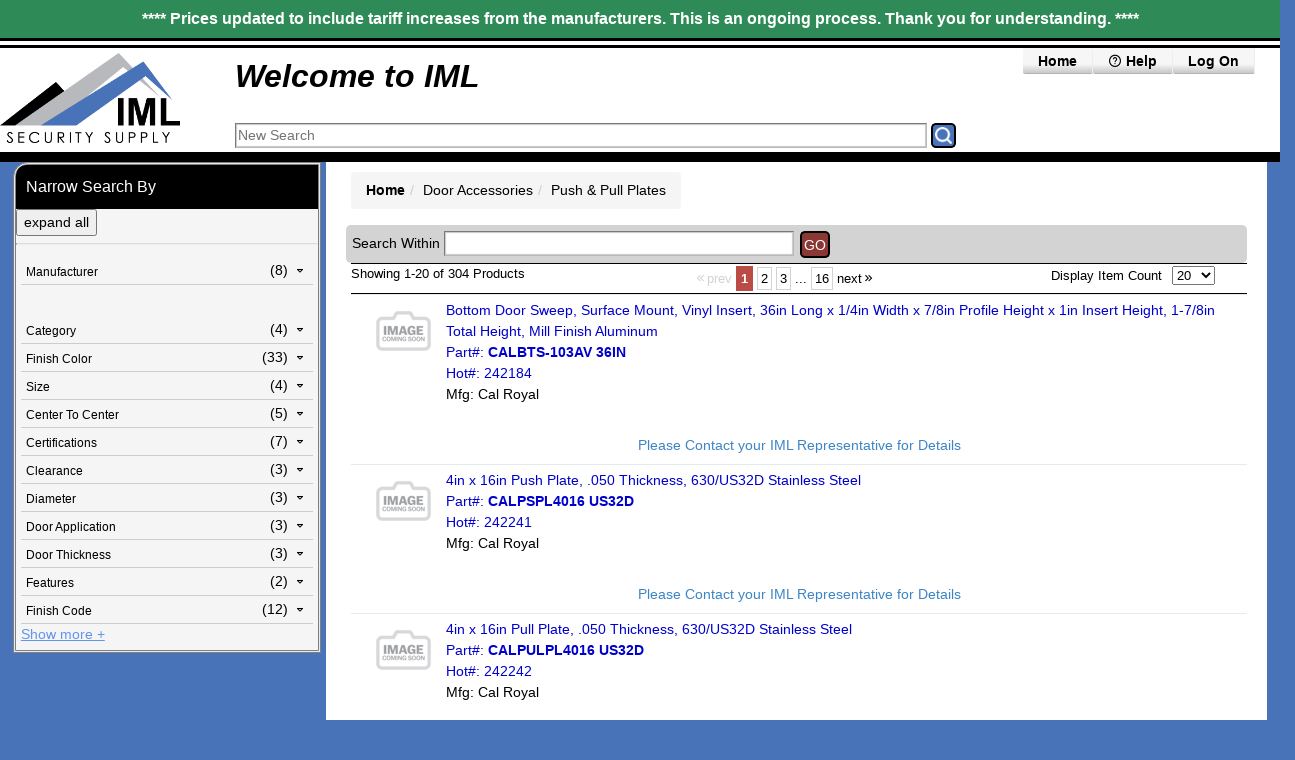

--- FILE ---
content_type: text/html; charset=utf-8
request_url: https://shop.imlss.com/item_view/shop/1000025/1000079
body_size: 125835
content:
<!DOCTYPE html>
<html lang="en">
    <head>
        
        
        
            <script src="/static/v-2026-01-20a/cv_core/js/lib/jquery-3.5.1.min.js" id="jquery_js" name="test"></script>
        <!--Template: head_block_base.html-->
<meta charset="UTF-8">
<meta http-equiv="X-UA-Compatible" content="IE=edge">
<meta name="viewport" content="width=device-width, initial-scale=1">
<META xmlns="http://www.w3.org/2002/01/P3Pv1">
	<POLICY-REFERENCES>
    	<POLICY-REF about="/w3c/policy.p3p">
            <COOKIE-INCLUDE name="*" value="*" domain="*" path="*"/>
    	</POLICY-REF>
  	</POLICY-REFERENCES>
</META>

<link rel="shortcut icon" href="/static/v-2026-01-20a/cv_core/img/logo/iml_icon.png" type="image/png">
<title>IML Security Supply</title>
<link id="bootstrap" href="/static/v-2026-01-20a/cv_core/css/bootstrap4.5.min.css" rel="stylesheet">
<link href="/static/v-2026-01-20a/cv_core/css/bootstrap-select.1.13.14.min.css" rel="stylesheet">
<link rel="stylesheet" href="/static/v-2026-01-20a/cv_core/MaterialDesign-Webfont-master/css/materialdesignicons.min.css">
<!-- HTML5 shim and Respond.js for IE8 support of HTML5 elements and media queries -->
<!-- WARNING: Respond.js doesn't work if you view the page via file:// -->


<script src="/static/v-2026-01-20a/js/lib/underscore-min.js"></script>
<script src="/static/v-2026-01-20a/js/lib/currency.min.js"></script>

<script src="/static/v-2026-01-20a/js/lib/backbone.js"></script>


    <script src="/static/v-2026-01-20a/VerticalMenu/menu-vertical.js"></script>

<script language="javascript" type="text/javascript">
    if(DATABASE_TYPE == undefined){
        var DATABASE_TYPE = 'Database: ' + '';
    }
    var new_json_token_url = '/cv_users/get_new_json_token';
    var g_cv_pubsub = _.extend({}, Backbone.Events);
    var STATIC_URL = "/static/v-2026-01-20a/";
    var g_CXML_PRE_URL = "";
    var _m_templates_cmpld = {};
    var _m_templates_raw = {};

    
        (function(window) {
          if (window.location !== window.top.location) {
            window.top.location = window.location;
          }
        })(this);
    
    if(!g_cvweb_mode) {
        var g_cvweb_mode = '';
    }
    if(!g_current_manufacturers) {
        var g_current_manufacturers = [];
    }
    if(!g_current_attributes) {
        var g_current_attributes = [];
    }
    if(m_search_filters==undefined){
        var m_search_filters={};
    }
    if(!g_NO_IMAGE_FOUND) {
        var g_NO_IMAGE_FOUND = String('https://shop.imlss.com/item/images/000004_L.png');
    }
    if(!g_STATIC_URL) {
        var g_STATIC_URL = String('/static/v-2026-01-20a/');
    }

    if(base_shop_url==undefined){
        var base_shop_url = "/item_view/shop/";
    }
    

    
        _m_templates_raw = {"removable_click_filter": "{{#each search_within_text }}      <div class=\"remove_filter_onclick sub_event_call\" >{{ . }}[X]</div> {{/each}} ", "attribute_values": "<div class=\"filter_attribute-value-box\">     <ul id=\"ul_{{ att_id }}\">         {{#each value_list }}             <li>                 <label id=\"lb_chx_{{iav_uid_id}}\" data-att_id=\"{{../att_id}}\">                     <input id=\"cbx_{{ iav_uid_id }}\" class=\"att-filter sub_event_call \" type=\"checkbox\" {{#if                             checked}}checked {{/if}}                            data-att_id=\"{{ ../att_id }}\"                            data-value_id=\"{{ iav_uid_id }}\"                            data-att_name=\"{{ ../attribute_name }}\"                            data-value=\"{{ value_text }}\"><span>{{ value_text }}&nbsp;({{ num_items }})</span>                 </label>             </li>         {{/each}}      </ul>     <div class=\"apply-btn\">         <input id=\"btn_sub_{{att_id}}\" type=\"button\" class=\"apply-btn cbtn btn_secondary small\"                onclick=\"search_att_vals()\" value=\"Apply\">     </div> </div> ", "manufacturer_values": "<div class=\"filter_attribute-value-box\">     <ul id=\"ul_{{ key }}\">         {{#each value_list }}             <li>                 <label>                     <input id=\"cbx_b_{{brand_uid}}\" class=\"att-filter sub_event_call\" type=\"checkbox\" {{#if                             checked }}checked {{/if}}                            data-var_name=\"brand_term\" data-value_id=\"{{brand_uid}}\" data-value=\"{{brand_name}}\"                            data-att_id=\"{{ ../att_id }}\" data-att_name=\"{{ ../attribute_name }}\">{{ brand_name }}                     &nbsp;({{num_items}})                 </label>             </li>         {{/each }}      </ul>     <div class=\"apply-btn\">         <input id=\"btn_sub_{{att_id}}\" type=\"button\" class=\"apply-btn cbtn btn_secondary small\"                onclick=\"search_att_vals()\" value=\"Apply\">     </div> </div> <!--{% endmacro %}--> ", "quick_order_line": "<!--Template: quick_order_line.handlebars --> <td>{{item_line}}</td> <td class=\"quick_order_pad-cell\">     <div id=\"{{line_idx}}_nameinputdiv\">         <input type=\"text\" data-uid=\"{{id}}\" onfocus=\"select();\" data-line=\"{{ line_idx }}\" id='{{ line_idx }}_itemname'                                         class=\"input-search_txt typeahead item_exists\" name='{{ line_idx }}_itemname'                                         value=\"{{item_primary_name}}\"  maxlength='255' size='125'>     </div>      <input type=\"hidden\" name=\"{{ line_idx }}_id\" value=\"{{ item_uid }}\">     <input type=\"hidden\" name=\"{{ line_idx }}_row\" value=\"{{ line_idx }}\">      <input type=\"hidden\" name=\"{{ line_idx }}_uom\" value=\"{{ uom }}\">     <input type=\"hidden\" name=\"{{ line_idx }}_unitsize\" value=\"{{sales_chunk}}\">     <input type=\"hidden\" name=\"{{ line_idx }}_webprice\" value=\"{{web_price}}\">     <input type=\"checkbox\" name=\"{{ line_idx }}_addtocart\" checked hidden>  </td> <td class=\"quick_order_pad-cell disabled\" id=\"{{line_idx}}_hotID\">     {{ item_secondary_name }} </td> <td class=\"quick_order_pad-cell \">     <input id='{{ line_idx }}_qty' name='{{ line_idx }}_qty' onfocus=\"this.select();\"                                 type=\"text\" maxlength=\"6\" class=\"item-quantity\" pattern=\"[0-9]*\"                                  step=\"{{ sales_chunk }}\"  min=\"0\" value=\"{{qty}}\">  </td> <td class=\"quick_order_pad-cell disabled text-align-right\" id=\"{{line_idx}}_qtyavail\">     {{def_qty_avail}} </td>  ", "quick_order_header": "<!--template: quick_order_header --> <td></td> <td><b>Item ID</b></td> <td>Hot#&nbsp;</td> <td class=\"\"><b>Qty</b></td> <td class=\"text-align-right\">Available</td>", "typeahead_item_line": "<div class=\"typeahead-item\" data-value=\"{{item_primary_name}}\">     <div class=\"typeahead_row\" style=\"display: flex; justify-content: space-between\">         <div class=\"typeahead-img\">             <div>                 <img src=\"{{thumbnail_url}}\">             </div>         </div>         <div style=\"width: 100%; padding-left: 5px; border-left: 2px solid lightgrey;\">             <div class=\"typeahead_inline\" style=\"display: flex; justify-content: space-between; padding-right: 5px\">                 <div class=\"text_wrap\">                     {{#bold_match_query_value}}                         {{value}}                     {{/bold_match_query_value}}                 </div>                  <div style=\"display: flex; flex-wrap: nowrap\">                     <div style=\"width: 90px\" class=\"d-none d-md-block\"> {{!-- Perhaps move this below? Albert or Neal wanted only 2 rows, that's why it's currently here --}}                         {{#if item_secondary_name}}                             <b>Hot#</b> {{item_secondary_name}}                         {{/if}}                      </div>                     <div class=\"qty_oh\" style=\"width: 50px\">                         {{#ifEquals qty_avail_str 0}}                             (0)                         {{ else }}                             {{#if qty_avail_str}}                                 ({{ qty_avail_str}})                             {{/if}}                         {{/ifEquals}}                     </div>                 </div>             </div>              <div style=\"width: 90px\" class=\"d-block d-md-none\">                 {{#if item_secondary_name}}                     <b>Hot#</b> {{item_secondary_name}}                 {{/if}}              </div>              <div class=\"text_wrap item_desc typeahead\">                 <i>                     {{#bold_match_query_value}}                         {{ item_desc }}                     {{/bold_match_query_value}}                 </i>               {{#ifEquals allowed 0}}          <div class=\"alert-danger\"><b><i class=\"mdi mdi-close-octagon\"></i> Restricted Item - CANNOT buy</b></div>             {{ else }}             {{/ifEquals}}             </div>          </div>     </div> </div>", "contact_us_info": "<div><h2>Testing Contact Us form</h2></div>", "edit_xml_order": "<h3>XML Order - Order Import to P21 Paused ({{web_reference_uid}})</h3> <p>You can edit the xml order, or change the values in the xml using the input(s) below.</p> <div class=\"row\"> <form id=\"edit_order_vals\" method=\"post\" action=\"/cv_users/update_local_order_vals/\">     <div class=\"col-xs-12\">         <p></p>             <label>P21 Ship To ID:&nbsp;</label><input name=\"p21_address_id\" type=\"text\" value=\"{{p21_address_id}}\">         <!--<input type=\"button\" value=\"cancel\" name=\"cancel\" class=\"btn btn-danger\" onclick=\"close_modal_window_landing();\">&nbsp;&nbsp;&nbsp;-->         <div class=\"float-right\">             <div class=\"col-xs-12\"><input hidden type=\"text\" value=\"{{cv_order_uid}}\" name=\"cv_order_uid\">                 <div style=\"display:none\">                         <input type=\"hidden\" name=\"csrfmiddlewaretoken\" value=\"{{ csrf_token }}\">                       </div>                  <input type=\"submit\" value=\"save - keep paused\" name=\"save\" class=\"btn btn-info\">&nbsp;&nbsp;&nbsp;                 <input type=\"submit\" value=\"save - mark for resubmit\" name=\"resubmit\" class=\"btn btn-success\" >             <br><br>             </div>         </div>     </div> </form><br>     <div class=\"col-xs-12\"><label>Edit XML</label><br></div>     <form id=\"edit_xml_order\" method=\"post\" action=\"/cv_users/update_local_order/\">         <div class=\"col-xs-12\"><input hidden type=\"text\" value=\"{{cv_order_uid}}\" name=\"cv_order_uid\">         <div style=\"display:none\">                 <input type=\"hidden\" name=\"csrfmiddlewaretoken\" value=\"{{ csrf_token }}\">               </div>          <textarea name=\"xml_order\" id=\"xml_order_bx\">{{xml_order}}</textarea>         </div>         <div class=\"col-xs-12\">             <input type=\"button\" value=\"cancel\" name=\"cancel\" class=\"btn btn-danger\" onclick=\"close_modal_window_landing();\">&nbsp;&nbsp;&nbsp;             <div class=\"float-right\">                  <input type=\"submit\" value=\"save - keep on hold\" name=\"save\" class=\"btn btn-info\">&nbsp;&nbsp;&nbsp;                 <input type=\"submit\" value=\"save - mark for resubmit\" name=\"resubmit\" class=\"btn btn-success\" >             <!--<br><br>-->             </div>         </div> </form>          <div class=\"col-xs-12\">             <h4>Shipping Address</h4>             {{^p21_address_id}}Note: Resubmitting the address for the p21_address_id won't update other XML orders using the cv_address_id. The XML order above will be updated though.{{/p21_address_id}}                 <table>                      <tr><td><b>p21_address_id:</b></td><td>{{p21_address_id}}</td></tr>                     <tr><td><b>cv_address_id:</b>  </td><td>{{cv_address_id}}</td></tr>                     <tr><td>&nbsp;</td><td>&nbsp;</td></tr>                     <tr><td><b>Company Name:</b> </td><td>{{company_name}}</td></tr>                     <tr><td><b>Name:</b> </td><td>{{first_name}} {{last_name }}</td></tr>                     <tr><td><b>Address 1:</b> </td><td>{{address_1}}</td></tr>                     <tr><td><b>Address 2:</b> </td><td>{{address_2}}</td></tr>                     <tr><td><b>City:</b> </td><td>{{city}}</td></tr>                     <tr><td><b>State:</b> </td><td>{{state}}</td></tr>                     <tr><td><b>Zip Code:</b> </td><td>{{zip_code}}</td></tr>                     <tr><td><b>Country:</b> </td><td>{{country}}</td></tr>                 </table>             {{^p21_address_id}}<br>                 <input type=\"button\" value=\"Resubmit Address\" onclick=\"resubmit_address({{cv_order_uid}})\" class=\"btn btn-primary\">             {{/p21_address_id}}             <br>         </div>   </div>", "store_locations_values": "<div class=\"filter_attribute-value-box\">     <ul id=\"ul_{{ key }}\">         {{#each value_list }}             <li>                 <label>                     <input id=\"cbx_b_{{locations_uid}}\" class=\"att-filter sub_event_call\" type=\"checkbox\" {{#if                             checked }}checked {{/if}}                            data-var_name=\"location_term\" data-value_id=\"{{locations_uid}}\" data-value=\"{{name}}\"                            data-att_id=\"{{ ../att_id }}\" data-att_name=\"{{ ../attribute_name }}\">{{ name }}                 </label>             </li>         {{/each }}      </ul>     <div class=\"apply-btn\">         <input id=\"btn_sub_{{att_id}}\" type=\"button\" class=\"apply-btn cbtn btn_secondary small\"                onclick=\"search_att_vals()\" value=\"Apply\">     </div> </div> <!--{% endmacro %}-->", "transaction_iframe": "<iframe id=\"ifrm\" name=\"ifrm\" src=\"{{ iframe_transaction_url }}\"         class=\"credit_card_entry_iframe\" scrolling=\"auto\" marginheight=\"0\"         allowtransparency=\"true\" frameborder=\"0\" >Your browser does not support iFrames. </iframe>"};
    
    const g_base_data = {"open_po_list": [], "user_d": {}, "user": {"id": null, "is_admin": false, "user_name": "anonymous.user", "user_id": "anonymous.user", "role_list": [], "permission_dict": {}, "user_dict": {}, "user_is_iml_employee": false, "first_name": "Anonymous", "last_name": "User", "is_superuser": false}, "role_list": [], "user_permissions": {}, "my_list_portal": [], "version_info": {"version": "2026-01-20a", "stack": "prod-sales-cvb2b-customer-stable-green-7020"}};
    const server_info = {};
    const _g_csrftoken = "cLQia50c0cdm4771U7NU9m1lOuHhIshfyP6Hg1vCkNC49tv4QShL8gLEYFUVpg9M";
</script>

<script src="/static/v-2026-01-20a/js/lib/jquery.validate.min.js"></script>
<script src="/static/v-2026-01-20a/cv_core/js/lib/bootstrap.bundle.min.js" id="bootstrap_js"></script>
<script src="/static/v-2026-01-20a/cv_core/js/lib/footer.js"></script>
<script src="/static/v-2026-01-20a/js/lib/handlebars.js"></script>
<script src="/static/v-2026-01-20a/js/lib/typeahead.js"></script>
<script src="/static/v-2026-01-20a/js/lib/data_obj_handler.js"></script>
<script src="/static/v-2026-01-20a/js/lib/sidebar_filter.js"></script>

<script src="/static/v-2026-01-20a/js/lib/item_detail.js"></script>
<script src="/static/v-2026-01-20a/js/lib/json2-min.js"></script> <!--Included for order Internet Explorer Support-->

<script src="/static/v-2026-01-20a/js/backboneJs_modelViews/bb_quick_order_form.js"></script>




<script src="/static/v-2026-01-20a/js/lib/jquery-ui.js"></script>
<link href="/static/v-2026-01-20a/css/jquery-ui.css" rel="stylesheet">
<script src="/static/v-2026-01-20a/js/lib/stacktrace.min.js"></script>

<script src="/static/v-2026-01-20a/js/lib/bootstrap-select.1.13.14.js"></script>

<script src="/static/v-2026-01-20a/cv_core/js/common_utils.js"></script>


<script src="/static/v-2026-01-20a/bundles/web_pack_bundle-CommonJS-02b244b7068f279d99b3.js" ></script>
<script src="/static/v-2026-01-20a/bundles/web_pack_bundle-IMLTools-02b244b7068f279d99b3.js" ></script>



    <link rel="stylesheet" href="/static/v-2026-01-20a/css/style.css" id="main_stylesheet">

</head>
<body >







    
        
            
                <div class="row" style="background-color: white;border-bottom: double black 10px;">
                    <div class="col"  style="text-align: center;background-color: seagreen;padding: 7px;color: white;
                        font-weight: bold;font-size: medium;/*! border-bottom: double black 10px; */">**** Prices updated to include tariff increases from the manufacturers. This is an ongoing process.  Thank you for understanding. ****</div>
                </div>
            
        
    
    <div class="container-fluid bg-top">

            
                <!--template: imlss_top_bar2-bs4.5.html -->
<div>
   <div class="row">
    <div id="company_logo2_div" class="company_logo d-block d-sm-none col-auto">
            
                <a href="http://www.imlss.com/index.html" target="_blank" class="d-none d-sm-block">
                     <img class="company_logo header_link" src="/static/v-2026-01-20a/cv_core/img/logo/iml_logo.png">
                </a>
                <a href="http://www.imlss.com/index.html" target="_blank" class="d-block d-sm-none">
                     <img class="company_logo sm header_link" src="/static/v-2026-01-20a/cv_core/img/logo/iml_logo.png">
                </a>

            
        </div>
    <div class="header d-flex col" >
        <div class="container-fluid d-block d-sm-none" style="padding-right: 10px; padding-left: 40px; width: 100%">
            <div class="row">  <!-- Hide whole row if xs -->
                <div class="col d-flex justify-content-between" style="">
                    <div >  <!-- show, but hide at mid -->
                        <div class="d-none d-xl-block d-lg-block">
                            

<div class="customer_info_top">
    
        <div>
            <b class="d-none d-sm-block" style="font-size: xx-large">
                Welcome to IML
            </b>
            <b class="d-block d-sm-none" style="font-size: x-large">
                Welcome to IML
            </b>

        </div>
    
</div>
                        </div>

                    </div>

                    <div class="d-flex" style="height: fit-content">
                        <div class="d-none d-md-block pr-5">
                            
                        </div>
                        <div class="d-flex">
                            <!--template: main_menu-bs4.5.html --><div class="d-flex">

    <a href="/item_view/home/" class="cbtn btn_top_link">Home</a>
    <a href="/cv_users/help/" class="cbtn btn_top_link d-none d-sm-block">  <!-- Hide if xs size -->
        <span class="mdi mdi-help-circle-outline"></span> Help
    </a><span>
            <a href="/login" class="cbtn btn_top_link">Log&nbsp;On</a>
        </span></div>

                        </div>
                    </div>
                </div>
            </div>
            <div class="row d-block d-lg-none">  <!-- show only on small and smaller -->
                <div class="col">
                    

<div class="customer_info_top">
    
        <div>
            <b class="d-none d-sm-block" style="font-size: xx-large">
                Welcome to IML
            </b>
            <b class="d-block d-sm-none" style="font-size: x-large">
                Welcome to IML
            </b>

        </div>
    
</div>
                </div>
            </div>
            <div class="row d-block d-md-none">
                <div class="col pb-1 d-flex justify-content-end">
                    
                </div>
            </div>

            <div class="row pb-1">
    
    
            </div>
        </div>
    </div>

    <div class="d-block pb-1 col-12"> <!-- show search below on xs -->

            <div class="row small-cols">
                <div id="company_logo_div" class="company_logo d-none d-sm-block " style="margin-right: 40px;">
                    
                        <div id="company_logo_view">
                            <a href="http://www.imlss.com/index.html" target="_blank" class="d-none d-sm-block">
                                 <img class="company_logo header_link viewable" src="/static/v-2026-01-20a/cv_core/img/logo/iml_logo.png">
                            </a>
                        </div>
                        <a href="http://www.imlss.com/index.html" target="_blank" class="d-block d-sm-none">
                             <img class="company_logo sm header_link" src="/static/v-2026-01-20a/cv_core/img/logo/iml_logo.png">
                        </a>
                    
                </div>
                <div class="col" style="display: grid;">

                     <div class="container-fluid d-none d-sm-block" style="padding-right: 10px; padding-left: 0; width: 100%">
                        <div class="row">  <!-- Hide whole row if xs -->
                            <div class="col d-flex justify-content-between" style="">
                                <div >  <!-- show, but hide at mid -->
                                    <div class="d-none d-xl-block d-lg-block">
                                        

<div class="customer_info_top">
    
        <div>
            <b class="d-none d-sm-block" style="font-size: xx-large">
                Welcome to IML
            </b>
            <b class="d-block d-sm-none" style="font-size: x-large">
                Welcome to IML
            </b>

        </div>
    
</div>
                                    </div>

                                </div>

                                <div class="d-flex" style="height: fit-content">
                                    <div class="d-none d-md-block pr-5">
                                        
                                    </div>
                                    <div class="d-flex">
                                        <!--template: main_menu-bs4.5.html --><div class="d-flex">

    <a href="/item_view/home/" class="cbtn btn_top_link">Home</a>
    <a href="/cv_users/help/" class="cbtn btn_top_link d-none d-sm-block">  <!-- Hide if xs size -->
        <span class="mdi mdi-help-circle-outline"></span> Help
    </a><span>
            <a href="/login" class="cbtn btn_top_link">Log&nbsp;On</a>
        </span></div>

                                    </div>
                                </div>
                            </div>
                        </div>
                        <div class="row d-block d-lg-none">  <!-- show only on small and smaller -->
                            <div class="col">
                                

<div class="customer_info_top">
    
        <div>
            <b class="d-none d-sm-block" style="font-size: xx-large">
                Welcome to IML
            </b>
            <b class="d-block d-sm-none" style="font-size: x-large">
                Welcome to IML
            </b>

        </div>
    
</div>
                            </div>
                        </div>
                        <div class="row d-block d-md-none">
                            <div class="col pb-1 d-flex justify-content-end">
                                
                            </div>
                        </div>
                     </div>
                    <div class="row align-items-end">
                    <div style="display: flex; justify-content: space-between; align-items: end; position: relative" class="col-12">
                        <div class="w-100"><!-- Template: main_product_search -->
<div class="div-compressed main_search_div" onkeydown="on_enter_key(event, search_text);">
    <div class="div-no-wrap ">
        <input id="main_search"  type="text" class="cform" maxlength="255" autocomplete="off" placeholder="New Search"
            autofocus tabindex="10"
            onfocus="this.select();" data-base_shopping_url="/item_view/shop/"
            name="main_search">&nbsp;
        <input src="/static/v-2026-01-20a/cv_core/img/buttons/search_roll.png" id="submit" type="image" value="GO" onclick="search_text()" class="cbtn btn-primary btn-sm " tabindex="11">
    </div>
</div></div>
                        <div style="position: absolute; right: 30px; bottom: -13px">
                            
                        </div>
                    </div>
                        </div>

                </div>
            </div>
        <!-- Layout for the xs screen. Don't remove/duplicate main_product_search.html. Issues with search. -->

    </div>
   </div>
</div>
            
        </div>

        <div class="bg-main">
            
                <div id="main_container" data-type="bs4.5" class="container "><div id="middle_row" class="row">
                            <div id="left_column_container" class="col-12 col-sm-12  col-md-3 col-lg-3 cv_left_column"><div id="left_narrow_by_div"></div>
  <div id="left_column"
     onkeydown="on_enter_key(event, search_att_vals);"
     class="left-column ">
    <div class="left-column-content-box">
        <div id="left_column_header" class="left-column-header">
            
                Narrow Search By
            
        </div>
        <div id="left_column_collapse_box" class="collapse">
            
                <input id="btn_expand_all" type="button" value="expand all" onclick="expand_all()">
                <input id="btn_collapse_all" type="button" value="collapse all" hidden onclick="collapse_all()">
                <hr>
            
            
            
                <!--Template: manufacturer.html-->




    
        <div class="left-column-inner-box">
            <div class="accord-att">
                
    <a data-att_id="__brand" class="sub-catalog" onclick="toggle_img('__brand')">
        <div class="sub-title sub">
            <div class="sub_title_name">
                <div class="sub_att_name">
                    <div class="sub_sub_att_name">
                        <div>Manufacturer</div>
                    </div></div>
            </div>

           <div class="float-right div-compressed link-expander">
                <div class="link-expander-count">(8)</div><div class=" icon_expand mdi mdi-menu-right-outline md"
               id="img___brand" ></div>
           </div>
      </div>
  </a>


                <div id="__brand" class="att_container"></div>
            </div>
            <br>
        </div>
    


            
            
            
                
                    <div class="left-column-inner-box">
                        <!-- template: attribute_list -->


    
<div class="accord-att collapsable_box">
    <div class="show_less_btn link-style" style="display:none;"><span class="link-style">Show less -</span></div>
    

        
        
    <a data-att_id="ai_0" class="sub-catalog" onclick="toggle_img('ai_0')">
        <div class="sub-title sub">
            <div class="sub_title_name">
                <div class="sub_att_name">
                    <div class="sub_sub_att_name">
                        <div>Category</div>
                    </div></div>
            </div>

           <div class="float-right div-compressed link-expander">
                <div class="link-expander-count">(4)</div><div class=" icon_expand mdi mdi-menu-right-outline md"
               id="img_ai_0" ></div>
           </div>
      </div>
  </a>


           <div id="ai_0" class="att_container"></div> 
      
    

        
        
    <a data-att_id="ai_15139" class="sub-catalog" onclick="toggle_img('ai_15139')">
        <div class="sub-title sub">
            <div class="sub_title_name">
                <div class="sub_att_name">
                    <div class="sub_sub_att_name">
                        <div>Finish Color</div>
                    </div></div>
            </div>

           <div class="float-right div-compressed link-expander">
                <div class="link-expander-count">(33)</div><div class=" icon_expand mdi mdi-menu-right-outline md"
               id="img_ai_15139" ></div>
           </div>
      </div>
  </a>


           <div id="ai_15139" class="att_container"></div> 
      
    

        
        
    <a data-att_id="ai_13226" class="sub-catalog" onclick="toggle_img('ai_13226')">
        <div class="sub-title sub">
            <div class="sub_title_name">
                <div class="sub_att_name">
                    <div class="sub_sub_att_name">
                        <div>Size</div>
                    </div></div>
            </div>

           <div class="float-right div-compressed link-expander">
                <div class="link-expander-count">(4)</div><div class=" icon_expand mdi mdi-menu-right-outline md"
               id="img_ai_13226" ></div>
           </div>
      </div>
  </a>


           <div id="ai_13226" class="att_container"></div> 
      
    

        
        
    <a data-att_id="ai_16292" class="sub-catalog" onclick="toggle_img('ai_16292')">
        <div class="sub-title sub">
            <div class="sub_title_name">
                <div class="sub_att_name">
                    <div class="sub_sub_att_name">
                        <div>Center To Center</div>
                    </div></div>
            </div>

           <div class="float-right div-compressed link-expander">
                <div class="link-expander-count">(5)</div><div class=" icon_expand mdi mdi-menu-right-outline md"
               id="img_ai_16292" ></div>
           </div>
      </div>
  </a>


           <div id="ai_16292" class="att_container"></div> 
      
    

        
        
    <a data-att_id="ai_15274" class="sub-catalog" onclick="toggle_img('ai_15274')">
        <div class="sub-title sub">
            <div class="sub_title_name">
                <div class="sub_att_name">
                    <div class="sub_sub_att_name">
                        <div>Certifications</div>
                    </div></div>
            </div>

           <div class="float-right div-compressed link-expander">
                <div class="link-expander-count">(7)</div><div class=" icon_expand mdi mdi-menu-right-outline md"
               id="img_ai_15274" ></div>
           </div>
      </div>
  </a>


           <div id="ai_15274" class="att_container"></div> 
      
    

        
        
    <a data-att_id="ai_16293" class="sub-catalog" onclick="toggle_img('ai_16293')">
        <div class="sub-title sub">
            <div class="sub_title_name">
                <div class="sub_att_name">
                    <div class="sub_sub_att_name">
                        <div>Clearance</div>
                    </div></div>
            </div>

           <div class="float-right div-compressed link-expander">
                <div class="link-expander-count">(3)</div><div class=" icon_expand mdi mdi-menu-right-outline md"
               id="img_ai_16293" ></div>
           </div>
      </div>
  </a>


           <div id="ai_16293" class="att_container"></div> 
      
    

        
        
    <a data-att_id="ai_13934" class="sub-catalog" onclick="toggle_img('ai_13934')">
        <div class="sub-title sub">
            <div class="sub_title_name">
                <div class="sub_att_name">
                    <div class="sub_sub_att_name">
                        <div>Diameter</div>
                    </div></div>
            </div>

           <div class="float-right div-compressed link-expander">
                <div class="link-expander-count">(3)</div><div class=" icon_expand mdi mdi-menu-right-outline md"
               id="img_ai_13934" ></div>
           </div>
      </div>
  </a>


           <div id="ai_13934" class="att_container"></div> 
      
    

        
        
    <a data-att_id="ai_16256" class="sub-catalog" onclick="toggle_img('ai_16256')">
        <div class="sub-title sub">
            <div class="sub_title_name">
                <div class="sub_att_name">
                    <div class="sub_sub_att_name">
                        <div>Door Application</div>
                    </div></div>
            </div>

           <div class="float-right div-compressed link-expander">
                <div class="link-expander-count">(3)</div><div class=" icon_expand mdi mdi-menu-right-outline md"
               id="img_ai_16256" ></div>
           </div>
      </div>
  </a>


           <div id="ai_16256" class="att_container"></div> 
      
    

        
        
    <a data-att_id="ai_13092" class="sub-catalog" onclick="toggle_img('ai_13092')">
        <div class="sub-title sub">
            <div class="sub_title_name">
                <div class="sub_att_name">
                    <div class="sub_sub_att_name">
                        <div>Door Thickness</div>
                    </div></div>
            </div>

           <div class="float-right div-compressed link-expander">
                <div class="link-expander-count">(3)</div><div class=" icon_expand mdi mdi-menu-right-outline md"
               id="img_ai_13092" ></div>
           </div>
      </div>
  </a>


           <div id="ai_13092" class="att_container"></div> 
      
    

        
        
    <a data-att_id="ai_13097" class="sub-catalog" onclick="toggle_img('ai_13097')">
        <div class="sub-title sub">
            <div class="sub_title_name">
                <div class="sub_att_name">
                    <div class="sub_sub_att_name">
                        <div>Features</div>
                    </div></div>
            </div>

           <div class="float-right div-compressed link-expander">
                <div class="link-expander-count">(2)</div><div class=" icon_expand mdi mdi-menu-right-outline md"
               id="img_ai_13097" ></div>
           </div>
      </div>
  </a>


           <div id="ai_13097" class="att_container"></div> 
      
    

        
        
    <a data-att_id="ai_13098" class="sub-catalog" onclick="toggle_img('ai_13098')">
        <div class="sub-title sub">
            <div class="sub_title_name">
                <div class="sub_att_name">
                    <div class="sub_sub_att_name">
                        <div>Finish Code</div>
                    </div></div>
            </div>

           <div class="float-right div-compressed link-expander">
                <div class="link-expander-count">(12)</div><div class=" icon_expand mdi mdi-menu-right-outline md"
               id="img_ai_13098" ></div>
           </div>
      </div>
  </a>


           <div id="ai_13098" class="att_container"></div> 
      
    

        
    

        
    

        
    

        
    

        
    

        
    

        
    

        
    

        
    

        
    

        
    
    
        <div id="show_more_btn" ><span class="link-style">Show more +</span></div>
        <div class="show_more collapse" id="attribute_show_more" style="display: none;">
            
                
            
                
            
                
            
                
            
                
            
                
            
                
            
                
            
                
            
                
            
                
            
                
        
                
    <a data-att_id="ai_13155" class="sub-catalog" onclick="toggle_img('ai_13155')">
        <div class="sub-title sub">
            <div class="sub_title_name">
                <div class="sub_att_name">
                    <div class="sub_sub_att_name">
                        <div>Function</div>
                    </div></div>
            </div>

           <div class="float-right div-compressed link-expander">
                <div class="link-expander-count">(3)</div><div class=" icon_expand mdi mdi-menu-right-outline md"
               id="img_ai_13155" ></div>
           </div>
      </div>
  </a>


                   <div id="ai_13155" class="att_container"></div> 
              
            
                
        
                
    <a data-att_id="ai_13101" class="sub-catalog" onclick="toggle_img('ai_13101')">
        <div class="sub-title sub">
            <div class="sub_title_name">
                <div class="sub_att_name">
                    <div class="sub_sub_att_name">
                        <div>Handing</div>
                    </div></div>
            </div>

           <div class="float-right div-compressed link-expander">
                <div class="link-expander-count">(2)</div><div class=" icon_expand mdi mdi-menu-right-outline md"
               id="img_ai_13101" ></div>
           </div>
      </div>
  </a>


                   <div id="ai_13101" class="att_container"></div> 
              
            
                
        
                
    <a data-att_id="ai_14146" class="sub-catalog" onclick="toggle_img('ai_14146')">
        <div class="sub-title sub">
            <div class="sub_title_name">
                <div class="sub_att_name">
                    <div class="sub_sub_att_name">
                        <div>Height</div>
                    </div></div>
            </div>

           <div class="float-right div-compressed link-expander">
                <div class="link-expander-count">(6)</div><div class=" icon_expand mdi mdi-menu-right-outline md"
               id="img_ai_14146" ></div>
           </div>
      </div>
  </a>


                   <div id="ai_14146" class="att_container"></div> 
              
            
                
        
                
    <a data-att_id="ai_16307" class="sub-catalog" onclick="toggle_img('ai_16307')">
        <div class="sub-title sub">
            <div class="sub_title_name">
                <div class="sub_att_name">
                    <div class="sub_sub_att_name">
                        <div>Hole Diameter</div>
                    </div></div>
            </div>

           <div class="float-right div-compressed link-expander">
                <div class="link-expander-count">(2)</div><div class=" icon_expand mdi mdi-menu-right-outline md"
               id="img_ai_16307" ></div>
           </div>
      </div>
  </a>


                   <div id="ai_16307" class="att_container"></div> 
              
            
                
        
                
    <a data-att_id="ai_13251" class="sub-catalog" onclick="toggle_img('ai_13251')">
        <div class="sub-title sub">
            <div class="sub_title_name">
                <div class="sub_att_name">
                    <div class="sub_sub_att_name">
                        <div>Length</div>
                    </div></div>
            </div>

           <div class="float-right div-compressed link-expander">
                <div class="link-expander-count">(5)</div><div class=" icon_expand mdi mdi-menu-right-outline md"
               id="img_ai_13251" ></div>
           </div>
      </div>
  </a>


                   <div id="ai_13251" class="att_container"></div> 
              
            
                
        
                
    <a data-att_id="ai_13219" class="sub-catalog" onclick="toggle_img('ai_13219')">
        <div class="sub-title sub">
            <div class="sub_title_name">
                <div class="sub_att_name">
                    <div class="sub_sub_att_name">
                        <div>Material</div>
                    </div></div>
            </div>

           <div class="float-right div-compressed link-expander">
                <div class="link-expander-count">(4)</div><div class=" icon_expand mdi mdi-menu-right-outline md"
               id="img_ai_13219" ></div>
           </div>
      </div>
  </a>


                   <div id="ai_13219" class="att_container"></div> 
              
            
                
        
                
    <a data-att_id="ai_16318" class="sub-catalog" onclick="toggle_img('ai_16318')">
        <div class="sub-title sub">
            <div class="sub_title_name">
                <div class="sub_att_name">
                    <div class="sub_sub_att_name">
                        <div>Projection</div>
                    </div></div>
            </div>

           <div class="float-right div-compressed link-expander">
                <div class="link-expander-count">(3)</div><div class=" icon_expand mdi mdi-menu-right-outline md"
               id="img_ai_16318" ></div>
           </div>
      </div>
  </a>


                   <div id="ai_16318" class="att_container"></div> 
              
            
                
        
                
    <a data-att_id="ai_16374" class="sub-catalog" onclick="toggle_img('ai_16374')">
        <div class="sub-title sub">
            <div class="sub_title_name">
                <div class="sub_att_name">
                    <div class="sub_sub_att_name">
                        <div>Pull Design</div>
                    </div></div>
            </div>

           <div class="float-right div-compressed link-expander">
                <div class="link-expander-count">(3)</div><div class=" icon_expand mdi mdi-menu-right-outline md"
               id="img_ai_16374" ></div>
           </div>
      </div>
  </a>


                   <div id="ai_16374" class="att_container"></div> 
              
            
                
        
                
    <a data-att_id="ai_16375" class="sub-catalog" onclick="toggle_img('ai_16375')">
        <div class="sub-title sub">
            <div class="sub_title_name">
                <div class="sub_att_name">
                    <div class="sub_sub_att_name">
                        <div>Pull Diameter</div>
                    </div></div>
            </div>

           <div class="float-right div-compressed link-expander">
                <div class="link-expander-count">(2)</div><div class=" icon_expand mdi mdi-menu-right-outline md"
               id="img_ai_16375" ></div>
           </div>
      </div>
  </a>


                   <div id="ai_16375" class="att_container"></div> 
              
            
                
        
                
    <a data-att_id="ai_13138" class="sub-catalog" onclick="toggle_img('ai_13138')">
        <div class="sub-title sub">
            <div class="sub_title_name">
                <div class="sub_att_name">
                    <div class="sub_sub_att_name">
                        <div>Series</div>
                    </div></div>
            </div>

           <div class="float-right div-compressed link-expander">
                <div class="link-expander-count">(3)</div><div class=" icon_expand mdi mdi-menu-right-outline md"
               id="img_ai_13138" ></div>
           </div>
      </div>
  </a>


                   <div id="ai_13138" class="att_container"></div> 
              
            
                
        
                
    <a data-att_id="ai_13240" class="sub-catalog" onclick="toggle_img('ai_13240')">
        <div class="sub-title sub">
            <div class="sub_title_name">
                <div class="sub_att_name">
                    <div class="sub_sub_att_name">
                        <div>Width</div>
                    </div></div>
            </div>

           <div class="float-right div-compressed link-expander">
                <div class="link-expander-count">(8)</div><div class=" icon_expand mdi mdi-menu-right-outline md"
               id="img_ai_13240" ></div>
           </div>
      </div>
  </a>


                   <div id="ai_13240" class="att_container"></div> 
              
            
            <div  class="show_less_btn "><span class="link-style">Show less -</span></div>
        </div>
    
    <script>
        $("#show_more_btn").on('click', function(){
            $(".show_more").show();
            $("#show_more_btn").hide();
            $(".show_less_btn").show();
        });
        $(".show_less_btn").on('click', function(){
            $(".show_more").hide();
            $("#show_more_btn").show();
            $(".show_less_btn").hide();
        });
    </script>
  </div>

                    </div>
                
            
        </div>
    </div>
    <script>
        
            $(window).on('scroll', function () {
                check_apply_parent_position();
            });
            $(window).on("resize", function () {
                
                check_apply_parent_position();
            });
        
         g_current_manufacturers = {'__brand': {'att_id': '__brand', 'attribute_name': 'Manufacturer', 'checked': 0, 'value_list': [{'brand_uid': '5307', 'brand_name': 'Cal Royal', 'num_items': 3}, {'brand_uid': '5496', 'brand_name': 'Don-Jo Mfg Inc', 'num_items': 86}, {'brand_uid': '138050', 'brand_name': 'INOX', 'num_items': 1}, {'brand_uid': '5783', 'brand_name': 'Ives', 'num_items': 70}, {'brand_uid': '6116', 'brand_name': 'Pemko Manufacturing Co', 'num_items': 1}, {'brand_uid': '6336', 'brand_name': 'Prime Line (Previously Slide-Co)', 'num_items': 2}, {'brand_uid': '6235', 'brand_name': 'Rockwood Manufacturing Co', 'num_items': 74}, {'brand_uid': '6453', 'brand_name': 'Trimco', 'num_items': 67}]}};
         g_current_attributes = [{'attribute_name': 'Category', 'checked': 0, 'attribute_priority': 99, 'att_id': 'ai_0', 'value_list': [{'item_attribute_uid': 0, 'unique_name': 'Category', 'num_items': 1, 'iav_uid_id': 1126120, 'value_decimal': 0.0, 'value_text': 'Glass Aluminum Hardware', 'attribute_priority': 99, 'url': '/item_view/shop/1126120'}, {'item_attribute_uid': 0, 'unique_name': 'Category', 'num_items': 35, 'iav_uid_id': 1126128, 'value_decimal': 0.0, 'value_text': 'Lock Sets', 'attribute_priority': 99, 'url': '/item_view/shop/1126128'}, {'item_attribute_uid': 0, 'unique_name': 'Category', 'num_items': 35, 'iav_uid_id': 1000084, 'value_decimal': 0.0, 'value_text': 'Residential Locks', 'attribute_priority': 99, 'url': '/item_view/shop/1000084'}, {'item_attribute_uid': 0, 'unique_name': 'Category', 'num_items': 1, 'iav_uid_id': 1000092, 'value_decimal': 0.0, 'value_text': 'Thresholds & Seals', 'attribute_priority': 99, 'url': '/item_view/shop/1000092'}]}, {'attribute_name': 'Finish Color', 'checked': 0, 'attribute_priority': 99, 'att_id': 'ai_15139', 'value_list': [{'item_attribute_uid': 15139, 'unique_name': 'Finish Color', 'num_items': 6, 'iav_uid_id': 1128789, 'value_decimal': 0.0, 'value_text': 'Aluminum', 'attribute_priority': 99, 'url': '/item_view/shop/1128789'}, {'item_attribute_uid': 15139, 'unique_name': 'Finish Color', 'num_items': 2, 'iav_uid_id': 1130826, 'value_decimal': 0.0, 'value_text': 'Antique Nickel', 'attribute_priority': 99, 'url': '/item_view/shop/1130826'}, {'item_attribute_uid': 15139, 'unique_name': 'Finish Color', 'num_items': 2, 'iav_uid_id': 1132508, 'value_decimal': 0.0, 'value_text': 'Antique Pewter', 'attribute_priority': 99, 'url': '/item_view/shop/1132508'}, {'item_attribute_uid': 15139, 'unique_name': 'Finish Color', 'num_items': 6, 'iav_uid_id': 1130554, 'value_decimal': 0.0, 'value_text': 'Bright Brass', 'attribute_priority': 99, 'url': '/item_view/shop/1130554'}, {'item_attribute_uid': 15139, 'unique_name': 'Finish Color', 'num_items': 6, 'iav_uid_id': 1130811, 'value_decimal': 0.0, 'value_text': 'Brushed Aluminum', 'attribute_priority': 99, 'url': '/item_view/shop/1130811'}, {'item_attribute_uid': 15139, 'unique_name': 'Finish Color', 'num_items': 3, 'iav_uid_id': 1128792, 'value_decimal': 0.0, 'value_text': 'Chrome', 'attribute_priority': 99, 'url': '/item_view/shop/1128792'}, {'item_attribute_uid': 15139, 'unique_name': 'Finish Color', 'num_items': 11, 'iav_uid_id': 1128794, 'value_decimal': 0.0, 'value_text': 'Dark Bronze', 'attribute_priority': 99, 'url': '/item_view/shop/1128794'}, {'item_attribute_uid': 15139, 'unique_name': 'Finish Color', 'num_items': 5, 'iav_uid_id': 1128795, 'value_decimal': 0.0, 'value_text': 'Dark Bronze Anodized', 'attribute_priority': 99, 'url': '/item_view/shop/1128795'}, {'item_attribute_uid': 15139, 'unique_name': 'Finish Color', 'num_items': 4, 'iav_uid_id': 1130829, 'value_decimal': 0.0, 'value_text': 'Dark Bronze/Clear Coat', 'attribute_priority': 99, 'url': '/item_view/shop/1130829'}, {'item_attribute_uid': 15139, 'unique_name': 'Finish Color', 'num_items': 4, 'iav_uid_id': 1130762, 'value_decimal': 0.0, 'value_text': 'Dark Brown', 'attribute_priority': 99, 'url': '/item_view/shop/1130762'}, {'item_attribute_uid': 15139, 'unique_name': 'Finish Color', 'num_items': 4, 'iav_uid_id': 1130763, 'value_decimal': 0.0, 'value_text': 'Dark Oxidized Satin Bronze', 'attribute_priority': 99, 'url': '/item_view/shop/1130763'}, {'item_attribute_uid': 15139, 'unique_name': 'Finish Color', 'num_items': 1, 'iav_uid_id': 1343008, 'value_decimal': 0.0, 'value_text': 'Dark oxidized satin bronze - equivalent ', 'attribute_priority': 99, 'url': '/item_view/shop/1343008'}, {'item_attribute_uid': 15139, 'unique_name': 'Finish Color', 'num_items': 1, 'iav_uid_id': 1154326, 'value_decimal': 0.0, 'value_text': 'Duranotic Dark Bronze', 'attribute_priority': 99, 'url': '/item_view/shop/1154326'}, {'item_attribute_uid': 15139, 'unique_name': 'Finish Color', 'num_items': 4, 'iav_uid_id': 1128806, 'value_decimal': 0.0, 'value_text': 'Oil Rubbed Bronze', 'attribute_priority': 99, 'url': '/item_view/shop/1128806'}, {'item_attribute_uid': 15139, 'unique_name': 'Finish Color', 'num_items': 2, 'iav_uid_id': 1128816, 'value_decimal': 0.0, 'value_text': 'Polished Brass', 'attribute_priority': 99, 'url': '/item_view/shop/1128816'}, {'item_attribute_uid': 15139, 'unique_name': 'Finish Color', 'num_items': 1, 'iav_uid_id': 1130787, 'value_decimal': 0.0, 'value_text': 'Polished Chrome', 'attribute_priority': 99, 'url': '/item_view/shop/1130787'}, {'item_attribute_uid': 15139, 'unique_name': 'Finish Color', 'num_items': 11, 'iav_uid_id': 1128797, 'value_decimal': 0.0, 'value_text': 'Satin Aluminum', 'attribute_priority': 99, 'url': '/item_view/shop/1128797'}, {'item_attribute_uid': 15139, 'unique_name': 'Finish Color', 'num_items': 1, 'iav_uid_id': 1130591, 'value_decimal': 0.0, 'value_text': 'Satin Brass Blackened', 'attribute_priority': 99, 'url': '/item_view/shop/1130591'}, {'item_attribute_uid': 15139, 'unique_name': 'Finish Color', 'num_items': 4, 'iav_uid_id': 1130795, 'value_decimal': 0.0, 'value_text': 'Satin Bronze', 'attribute_priority': 99, 'url': '/item_view/shop/1130795'}, {'item_attribute_uid': 15139, 'unique_name': 'Finish Color', 'num_items': 5, 'iav_uid_id': 1128798, 'value_decimal': 0.0, 'value_text': 'Satin Chrome', 'attribute_priority': 99, 'url': '/item_view/shop/1128798'}, {'item_attribute_uid': 15139, 'unique_name': 'Finish Color', 'num_items': 16, 'iav_uid_id': 1128799, 'value_decimal': 0.0, 'value_text': 'Satin Stainless Steel', 'attribute_priority': 99, 'url': '/item_view/shop/1128799'}, {'item_attribute_uid': 15139, 'unique_name': 'Finish Color', 'num_items': 6, 'iav_uid_id': 1161464, 'value_decimal': 0.0, 'value_text': 'Anodized Aluminum', 'attribute_priority': 99999, 'url': '/item_view/shop/1161464'}, {'item_attribute_uid': 15139, 'unique_name': 'Finish Color', 'num_items': 1, 'iav_uid_id': 1130716, 'value_decimal': 0.0, 'value_text': 'Antique Brass', 'attribute_priority': 99999, 'url': '/item_view/shop/1130716'}, {'item_attribute_uid': 15139, 'unique_name': 'Finish Color', 'num_items': 1, 'iav_uid_id': 1130707, 'value_decimal': 0.0, 'value_text': 'Bright Chrome', 'attribute_priority': 99999, 'url': '/item_view/shop/1130707'}, {'item_attribute_uid': 15139, 'unique_name': 'Finish Color', 'num_items': 5, 'iav_uid_id': 1130753, 'value_decimal': 0.0, 'value_text': 'Bronze', 'attribute_priority': 99999, 'url': '/item_view/shop/1130753'}, {'item_attribute_uid': 15139, 'unique_name': 'Finish Color', 'num_items': 6, 'iav_uid_id': 1207769, 'value_decimal': 0.0, 'value_text': ' Clear (Satin)', 'attribute_priority': 99999, 'url': '/item_view/shop/1207769'}, {'item_attribute_uid': 15139, 'unique_name': 'Finish Color', 'num_items': 1, 'iav_uid_id': 1219177, 'value_decimal': 0.0, 'value_text': 'Dark Oxidized Satin Bronze (Equivalent)', 'attribute_priority': 99999, 'url': '/item_view/shop/1219177'}, {'item_attribute_uid': 15139, 'unique_name': 'Finish Color', 'num_items': 2, 'iav_uid_id': 1219125, 'value_decimal': 0.0, 'value_text': ' Oil Rubbed', 'attribute_priority': 99999, 'url': '/item_view/shop/1219125'}, {'item_attribute_uid': 15139, 'unique_name': 'Finish Color', 'num_items': 5, 'iav_uid_id': 1207731, 'value_decimal': 0.0, 'value_text': ' Oil-Rubbed Satin', 'attribute_priority': 99999, 'url': '/item_view/shop/1207731'}, {'item_attribute_uid': 15139, 'unique_name': 'Finish Color', 'num_items': 2, 'iav_uid_id': 1219186, 'value_decimal': 0.0, 'value_text': ' Relieved Clear Coated', 'attribute_priority': 99999, 'url': '/item_view/shop/1219186'}, {'item_attribute_uid': 15139, 'unique_name': 'Finish Color', 'num_items': 8, 'iav_uid_id': 1203636, 'value_decimal': 0.0, 'value_text': ' Satin', 'attribute_priority': 99999, 'url': '/item_view/shop/1203636'}, {'item_attribute_uid': 15139, 'unique_name': 'Finish Color', 'num_items': 4, 'iav_uid_id': 1130725, 'value_decimal': 0.0, 'value_text': 'Satin Nickel', 'attribute_priority': 99999, 'url': '/item_view/shop/1130725'}, {'item_attribute_uid': 15139, 'unique_name': 'Finish Color', 'num_items': 2, 'iav_uid_id': 1219185, 'value_decimal': 0.0, 'value_text': 'Satin Nickel Blackened', 'attribute_priority': 99999, 'url': '/item_view/shop/1219185'}]}, {'attribute_name': 'Size', 'checked': 0, 'attribute_priority': 99, 'att_id': 'ai_13226', 'value_list': [{'item_attribute_uid': 13226, 'unique_name': 'Size', 'num_items': 1, 'iav_uid_id': 1001565, 'value_decimal': 0.0, 'value_text': '10"', 'attribute_priority': 99, 'url': '/item_view/shop/1001565'}, {'item_attribute_uid': 13226, 'unique_name': 'Size', 'num_items': 9, 'iav_uid_id': 1001659, 'value_decimal': 0.0, 'value_text': '3.5" x 15"', 'attribute_priority': 99, 'url': '/item_view/shop/1001659'}, {'item_attribute_uid': 13226, 'unique_name': 'Size', 'num_items': 11, 'iav_uid_id': 1001673, 'value_decimal': 0.0, 'value_text': '4" x 16"', 'attribute_priority': 99, 'url': '/item_view/shop/1001673'}, {'item_attribute_uid': 13226, 'unique_name': 'Size', 'num_items': 1, 'iav_uid_id': 1096636, 'value_decimal': 0.0, 'value_text': '7-1/2"', 'attribute_priority': 99, 'url': '/item_view/shop/1096636'}]}, {'attribute_name': 'Center To Center', 'checked': 0, 'attribute_priority': 99999, 'att_id': 'ai_16292', 'value_list': [{'item_attribute_uid': 16292, 'unique_name': 'Center To Center', 'num_items': 4, 'iav_uid_id': 1207655, 'value_decimal': 5.5, 'value_text': '5-1/2"', 'attribute_priority': 99999, 'url': '/item_view/shop/1207655'}, {'item_attribute_uid': 16292, 'unique_name': 'Center To Center', 'num_items': 3, 'iav_uid_id': 1207660, 'value_decimal': 6.0, 'value_text': '6"', 'attribute_priority': 99999, 'url': '/item_view/shop/1207660'}, {'item_attribute_uid': 16292, 'unique_name': 'Center To Center', 'num_items': 2, 'iav_uid_id': 1207771, 'value_decimal': 8.0, 'value_text': '8"', 'attribute_priority': 99999, 'url': '/item_view/shop/1207771'}, {'item_attribute_uid': 16292, 'unique_name': 'Center To Center', 'num_items': 3, 'iav_uid_id': 1207775, 'value_decimal': 9.0, 'value_text': '9"', 'attribute_priority': 99999, 'url': '/item_view/shop/1207775'}, {'item_attribute_uid': 16292, 'unique_name': 'Center To Center', 'num_items': 1, 'iav_uid_id': 1219133, 'value_decimal': 10.0, 'value_text': '10"', 'attribute_priority': 99999, 'url': '/item_view/shop/1219133'}]}, {'attribute_name': 'Certifications', 'checked': 0, 'attribute_priority': 99999, 'att_id': 'ai_15274', 'value_list': [{'item_attribute_uid': 15274, 'unique_name': 'Certifications', 'num_items': 1, 'iav_uid_id': 1275504, 'value_decimal': 0.0, 'value_text': 'A156.22', 'attribute_priority': 99999, 'url': '/item_view/shop/1275504'}, {'item_attribute_uid': 15274, 'unique_name': 'Certifications', 'num_items': 1, 'iav_uid_id': 1218213, 'value_decimal': 0.0, 'value_text': 'ADA', 'attribute_priority': 99999, 'url': '/item_view/shop/1218213'}, {'item_attribute_uid': 15274, 'unique_name': 'Certifications', 'num_items': 17, 'iav_uid_id': 1207749, 'value_decimal': 0.0, 'value_text': 'ANSI', 'attribute_priority': 99999, 'url': '/item_view/shop/1207749'}, {'item_attribute_uid': 15274, 'unique_name': 'Certifications', 'num_items': 1, 'iav_uid_id': 1217977, 'value_decimal': 0.0, 'value_text': 'BHMA', 'attribute_priority': 99999, 'url': '/item_view/shop/1217977'}, {'item_attribute_uid': 15274, 'unique_name': 'Certifications', 'num_items': 1, 'iav_uid_id': 1277729, 'value_decimal': 0.0, 'value_text': 'GREENGUARD Gold Certified', 'attribute_priority': 99999, 'url': '/item_view/shop/1277729'}, {'item_attribute_uid': 15274, 'unique_name': 'Certifications', 'num_items': 1, 'iav_uid_id': 1218013, 'value_decimal': 0.0, 'value_text': 'UL 10C', 'attribute_priority': 99999, 'url': '/item_view/shop/1218013'}, {'item_attribute_uid': 15274, 'unique_name': 'Certifications', 'num_items': 1, 'iav_uid_id': 1275476, 'value_decimal': 0.0, 'value_text': 'UL 1784', 'attribute_priority': 99999, 'url': '/item_view/shop/1275476'}]}, {'attribute_name': 'Clearance', 'checked': 0, 'attribute_priority': 99999, 'att_id': 'ai_16293', 'value_list': [{'item_attribute_uid': 16293, 'unique_name': 'Clearance', 'num_items': 6, 'iav_uid_id': 1207767, 'value_decimal': 1.5, 'value_text': '1-1/2"', 'attribute_priority': 99999, 'url': '/item_view/shop/1207767'}, {'item_attribute_uid': 16293, 'unique_name': 'Clearance', 'num_items': 1, 'iav_uid_id': 1207772, 'value_decimal': 1.625, 'value_text': '1-5/8"', 'attribute_priority': 99999, 'url': '/item_view/shop/1207772'}, {'item_attribute_uid': 16293, 'unique_name': 'Clearance', 'num_items': 3, 'iav_uid_id': 1207776, 'value_decimal': 2.5, 'value_text': '2-1/2"', 'attribute_priority': 99999, 'url': '/item_view/shop/1207776'}]}, {'attribute_name': 'Diameter', 'checked': 0, 'attribute_priority': 99999, 'att_id': 'ai_13934', 'value_list': [{'item_attribute_uid': 13934, 'unique_name': 'Diameter', 'num_items': 6, 'iav_uid_id': 1207766, 'value_decimal': 0.75, 'value_text': '3/4"', 'attribute_priority': 99999, 'url': '/item_view/shop/1207766'}, {'item_attribute_uid': 13934, 'unique_name': 'Diameter', 'num_items': 4, 'iav_uid_id': 1207774, 'value_decimal': 1.0, 'value_text': '1"', 'attribute_priority': 99999, 'url': '/item_view/shop/1207774'}, {'item_attribute_uid': 13934, 'unique_name': 'Diameter', 'num_items': 2, 'iav_uid_id': 1207782, 'value_decimal': 2.125, 'value_text': '2-1/8"', 'attribute_priority': 99999, 'url': '/item_view/shop/1207782'}]}, {'attribute_name': 'Door Application', 'checked': 0, 'attribute_priority': 99999, 'att_id': 'ai_16256', 'value_list': [{'item_attribute_uid': 16256, 'unique_name': 'Door Application', 'num_items': 2, 'iav_uid_id': 1219106, 'value_decimal': 0.0, 'value_text': 'Door Accessories', 'attribute_priority': 99999, 'url': '/item_view/shop/1219106'}, {'item_attribute_uid': 16256, 'unique_name': 'Door Application', 'num_items': 40, 'iav_uid_id': 1207764, 'value_decimal': 0.0, 'value_text': 'Push & Pull Plates', 'attribute_priority': 99999, 'url': '/item_view/shop/1207764'}, {'item_attribute_uid': 16256, 'unique_name': 'Door Application', 'num_items': 18, 'iav_uid_id': 1207781, 'value_decimal': 0.0, 'value_text': 'Residential Locks', 'attribute_priority': 99999, 'url': '/item_view/shop/1207781'}]}, {'attribute_name': 'Door Thickness', 'checked': 0, 'attribute_priority': 99999, 'att_id': 'ai_13092', 'value_list': [{'item_attribute_uid': 13092, 'unique_name': 'Door Thickness', 'num_items': 5, 'iav_uid_id': 1219188, 'value_decimal': 0.0, 'value_text': '1-3/8"-1-3/4"', 'attribute_priority': 99999, 'url': '/item_view/shop/1219188'}, {'item_attribute_uid': 13092, 'unique_name': 'Door Thickness', 'num_items': 7, 'iav_uid_id': 1207641, 'value_decimal': 1.375, 'value_text': '1-3/8"', 'attribute_priority': 99999, 'url': '/item_view/shop/1207641'}, {'item_attribute_uid': 13092, 'unique_name': 'Door Thickness', 'num_items': 23, 'iav_uid_id': 1207631, 'value_decimal': 1.75, 'value_text': '1-3/4"', 'attribute_priority': 99999, 'url': '/item_view/shop/1207631'}]}, {'attribute_name': 'Features', 'checked': 0, 'attribute_priority': 99999, 'att_id': 'ai_13097', 'value_list': [{'item_attribute_uid': 13097, 'unique_name': 'Features', 'num_items': 13, 'iav_uid_id': 1219121, 'value_decimal': 0.0, 'value_text': 'Offset Standoffs', 'attribute_priority': 99999, 'url': '/item_view/shop/1219121'}, {'item_attribute_uid': 13097, 'unique_name': 'Features', 'num_items': 13, 'iav_uid_id': 1219120, 'value_decimal': 0.0, 'value_text': 'Square Ends', 'attribute_priority': 99999, 'url': '/item_view/shop/1219120'}]}, {'attribute_name': 'Finish Code', 'checked': 0, 'attribute_priority': 99999, 'att_id': 'ai_13098', 'value_list': [{'item_attribute_uid': 13098, 'unique_name': 'Finish Code', 'num_items': 6, 'iav_uid_id': 1006691, 'value_decimal': 0.0, 'value_text': '335', 'attribute_priority': 99999, 'url': '/item_view/shop/1006691'}, {'item_attribute_uid': 13098, 'unique_name': 'Finish Code', 'num_items': 2, 'iav_uid_id': 1005265, 'value_decimal': 0.0, 'value_text': '605', 'attribute_priority': 99999, 'url': '/item_view/shop/1005265'}, {'item_attribute_uid': 13098, 'unique_name': 'Finish Code', 'num_items': 1, 'iav_uid_id': 1005340, 'value_decimal': 0.0, 'value_text': '609', 'attribute_priority': 99999, 'url': '/item_view/shop/1005340'}, {'item_attribute_uid': 13098, 'unique_name': 'Finish Code', 'num_items': 4, 'iav_uid_id': 1005240, 'value_decimal': 0.0, 'value_text': '613', 'attribute_priority': 99999, 'url': '/item_view/shop/1005240'}, {'item_attribute_uid': 13098, 'unique_name': 'Finish Code', 'num_items': 1, 'iav_uid_id': 1005704, 'value_decimal': 0.0, 'value_text': '613E', 'attribute_priority': 99999, 'url': '/item_view/shop/1005704'}, {'item_attribute_uid': 13098, 'unique_name': 'Finish Code', 'num_items': 2, 'iav_uid_id': 1005333, 'value_decimal': 0.0, 'value_text': '619', 'attribute_priority': 99999, 'url': '/item_view/shop/1005333'}, {'item_attribute_uid': 13098, 'unique_name': 'Finish Code', 'num_items': 2, 'iav_uid_id': 1005500, 'value_decimal': 0.0, 'value_text': '620', 'attribute_priority': 99999, 'url': '/item_view/shop/1005500'}, {'item_attribute_uid': 13098, 'unique_name': 'Finish Code', 'num_items': 1, 'iav_uid_id': 1005295, 'value_decimal': 0.0, 'value_text': '625', 'attribute_priority': 99999, 'url': '/item_view/shop/1005295'}, {'item_attribute_uid': 13098, 'unique_name': 'Finish Code', 'num_items': 2, 'iav_uid_id': 1005241, 'value_decimal': 0.0, 'value_text': '626', 'attribute_priority': 99999, 'url': '/item_view/shop/1005241'}, {'item_attribute_uid': 13098, 'unique_name': 'Finish Code', 'num_items': 6, 'iav_uid_id': 1005977, 'value_decimal': 0.0, 'value_text': '628', 'attribute_priority': 99999, 'url': '/item_view/shop/1005977'}, {'item_attribute_uid': 13098, 'unique_name': 'Finish Code', 'num_items': 10, 'iav_uid_id': 1005296, 'value_decimal': 0.0, 'value_text': '630', 'attribute_priority': 99999, 'url': '/item_view/shop/1005296'}, {'item_attribute_uid': 13098, 'unique_name': 'Finish Code', 'num_items': 1, 'iav_uid_id': 1277764, 'value_decimal': 0.0, 'value_text': 'D', 'attribute_priority': 99999, 'url': '/item_view/shop/1277764'}]}, {'attribute_name': 'Function', 'checked': 0, 'attribute_priority': 99999, 'att_id': 'ai_13155', 'value_list': [{'item_attribute_uid': 13155, 'unique_name': 'Function', 'num_items': 5, 'iav_uid_id': 1000209, 'value_decimal': 0.0, 'value_text': 'Passage', 'attribute_priority': 99999, 'url': '/item_view/shop/1000209'}, {'item_attribute_uid': 13155, 'unique_name': 'Function', 'num_items': 1, 'iav_uid_id': 1219128, 'value_decimal': 0.0, 'value_text': 'Passage/Latching', 'attribute_priority': 99999, 'url': '/item_view/shop/1219128'}, {'item_attribute_uid': 13155, 'unique_name': 'Function', 'num_items': 12, 'iav_uid_id': 1000211, 'value_decimal': 0.0, 'value_text': 'Privacy', 'attribute_priority': 99999, 'url': '/item_view/shop/1000211'}]}, {'attribute_name': 'Handing', 'checked': 0, 'attribute_priority': 99999, 'att_id': 'ai_13101', 'value_list': [{'item_attribute_uid': 13101, 'unique_name': 'Handing', 'num_items': 2, 'iav_uid_id': 1000265, 'value_decimal': 0.0, 'value_text': 'Field Reversible', 'attribute_priority': 99999, 'url': '/item_view/shop/1000265'}, {'item_attribute_uid': 13101, 'unique_name': 'Handing', 'num_items': 12, 'iav_uid_id': 1000113, 'value_decimal': 0.0, 'value_text': 'Non-Handed', 'attribute_priority': 99999, 'url': '/item_view/shop/1000113'}]}, {'attribute_name': 'Height', 'checked': 0, 'attribute_priority': 99999, 'att_id': 'ai_14146', 'value_list': [{'item_attribute_uid': 14146, 'unique_name': 'Height', 'num_items': 1, 'iav_uid_id': 1261378, 'value_decimal': 1.25, 'value_text': '1-1/4"', 'attribute_priority': 99999, 'url': '/item_view/shop/1261378'}, {'item_attribute_uid': 14146, 'unique_name': 'Height', 'num_items': 2, 'iav_uid_id': 1207736, 'value_decimal': 2.75, 'value_text': '2-3/4"', 'attribute_priority': 99999, 'url': '/item_view/shop/1207736'}, {'item_attribute_uid': 14146, 'unique_name': 'Height', 'num_items': 2, 'iav_uid_id': 1207630, 'value_decimal': 12.0, 'value_text': "1'", 'attribute_priority': 99999, 'url': '/item_view/shop/1207630'}, {'item_attribute_uid': 14146, 'unique_name': 'Height', 'num_items': 2, 'iav_uid_id': 1207648, 'value_decimal': 15.0, 'value_text': '1\' 3"', 'attribute_priority': 99999, 'url': '/item_view/shop/1207648'}, {'item_attribute_uid': 14146, 'unique_name': 'Height', 'num_items': 2, 'iav_uid_id': 1219124, 'value_decimal': 16.0, 'value_text': '1\' 4"', 'attribute_priority': 99999, 'url': '/item_view/shop/1219124'}, {'item_attribute_uid': 14146, 'unique_name': 'Height', 'num_items': 2, 'iav_uid_id': 1207654, 'value_decimal': 20.0, 'value_text': '1\' 8"', 'attribute_priority': 99999, 'url': '/item_view/shop/1207654'}]}, {'attribute_name': 'Hole Diameter', 'checked': 0, 'attribute_priority': 99999, 'att_id': 'ai_16307', 'value_list': [{'item_attribute_uid': 16307, 'unique_name': 'Hole Diameter', 'num_items': 1, 'iav_uid_id': 1207649, 'value_decimal': 1.125, 'value_text': '1-1/8"', 'attribute_priority': 99999, 'url': '/item_view/shop/1207649'}, {'item_attribute_uid': 16307, 'unique_name': 'Hole Diameter', 'num_items': 1, 'iav_uid_id': 1207779, 'value_decimal': 1.25, 'value_text': '1-1/4"', 'attribute_priority': 99999, 'url': '/item_view/shop/1207779'}]}, {'attribute_name': 'Length', 'checked': 0, 'attribute_priority': 99999, 'att_id': 'ai_13251', 'value_list': [{'item_attribute_uid': 13251, 'unique_name': 'Length', 'num_items': 3, 'iav_uid_id': 1207607, 'value_decimal': 10.0, 'value_text': '10"', 'attribute_priority': 99999, 'url': '/item_view/shop/1207607'}, {'item_attribute_uid': 13251, 'unique_name': 'Length', 'num_items': 4, 'iav_uid_id': 1207765, 'value_decimal': 15.0, 'value_text': '1\' 3"', 'attribute_priority': 99999, 'url': '/item_view/shop/1207765'}, {'item_attribute_uid': 13251, 'unique_name': 'Length', 'num_items': 9, 'iav_uid_id': 1207770, 'value_decimal': 16.0, 'value_text': '1\' 4"', 'attribute_priority': 99999, 'url': '/item_view/shop/1207770'}, {'item_attribute_uid': 13251, 'unique_name': 'Length', 'num_items': 1, 'iav_uid_id': 1219119, 'value_decimal': 19.0, 'value_text': '1\' 7"', 'attribute_priority': 99999, 'url': '/item_view/shop/1219119'}, {'item_attribute_uid': 13251, 'unique_name': 'Length', 'num_items': 1, 'iav_uid_id': 1218548, 'value_decimal': 36.0, 'value_text': "3'", 'attribute_priority': 99999, 'url': '/item_view/shop/1218548'}]}, {'attribute_name': 'Material', 'checked': 0, 'attribute_priority': 99999, 'att_id': 'ai_13219', 'value_list': [{'item_attribute_uid': 13219, 'unique_name': 'Material', 'num_items': 12, 'iav_uid_id': 1207843, 'value_decimal': 0.0, 'value_text': 'Aluminum', 'attribute_priority': 99999, 'url': '/item_view/shop/1207843'}, {'item_attribute_uid': 13219, 'unique_name': 'Material', 'num_items': 1, 'iav_uid_id': 1275478, 'value_decimal': 0.0, 'value_text': 'Aluminum Alloy', 'attribute_priority': 99999, 'url': '/item_view/shop/1275478'}, {'item_attribute_uid': 13219, 'unique_name': 'Material', 'num_items': 1, 'iav_uid_id': 1277763, 'value_decimal': 0.0, 'value_text': 'Eco-V Insert', 'attribute_priority': 99999, 'url': '/item_view/shop/1277763'}, {'item_attribute_uid': 13219, 'unique_name': 'Material', 'num_items': 1, 'iav_uid_id': 1207611, 'value_decimal': 0.0, 'value_text': 'Stainless Steel', 'attribute_priority': 99999, 'url': '/item_view/shop/1207611'}]}, {'attribute_name': 'Projection', 'checked': 0, 'attribute_priority': 99999, 'att_id': 'ai_16318', 'value_list': [{'item_attribute_uid': 16318, 'unique_name': 'Projection', 'num_items': 1, 'iav_uid_id': 1207773, 'value_decimal': 2.0, 'value_text': '2"', 'attribute_priority': 99999, 'url': '/item_view/shop/1207773'}, {'item_attribute_uid': 16318, 'unique_name': 'Projection', 'num_items': 6, 'iav_uid_id': 1207768, 'value_decimal': 2.25, 'value_text': '2-1/4"', 'attribute_priority': 99999, 'url': '/item_view/shop/1207768'}, {'item_attribute_uid': 16318, 'unique_name': 'Projection', 'num_items': 3, 'iav_uid_id': 1207778, 'value_decimal': 3.5, 'value_text': '3-1/2"', 'attribute_priority': 99999, 'url': '/item_view/shop/1207778'}]}, {'attribute_name': 'Pull Design', 'checked': 0, 'attribute_priority': 99999, 'att_id': 'ai_16374', 'value_list': [{'item_attribute_uid': 16374, 'unique_name': 'Pull Design', 'num_items': 2, 'iav_uid_id': 1219135, 'value_decimal': 0.0, 'value_text': 'Round', 'attribute_priority': 99999, 'url': '/item_view/shop/1219135'}, {'item_attribute_uid': 16374, 'unique_name': 'Pull Design', 'num_items': 1, 'iav_uid_id': 1219130, 'value_decimal': 0.0, 'value_text': 'Square', 'attribute_priority': 99999, 'url': '/item_view/shop/1219130'}, {'item_attribute_uid': 16374, 'unique_name': 'Pull Design', 'num_items': 12, 'iav_uid_id': 1219129, 'value_decimal': 0.0, 'value_text': 'Straight', 'attribute_priority': 99999, 'url': '/item_view/shop/1219129'}]}, {'attribute_name': 'Pull Diameter', 'checked': 0, 'attribute_priority': 99999, 'att_id': 'ai_16375', 'value_list': [{'item_attribute_uid': 16375, 'unique_name': 'Pull Diameter', 'num_items': 2, 'iav_uid_id': 1219136, 'value_decimal': 0.75, 'value_text': '3/4"', 'attribute_priority': 99999, 'url': '/item_view/shop/1219136'}, {'item_attribute_uid': 16375, 'unique_name': 'Pull Diameter', 'num_items': 13, 'iav_uid_id': 1219122, 'value_decimal': 1.25, 'value_text': '1-1/4"', 'attribute_priority': 99999, 'url': '/item_view/shop/1219122'}]}, {'attribute_name': 'Series', 'checked': 0, 'attribute_priority': 99999, 'att_id': 'ai_13138', 'value_list': [{'item_attribute_uid': 13138, 'unique_name': 'Series', 'num_items': 1, 'iav_uid_id': 1277825, 'value_decimal': 0.0, 'value_text': '3452', 'attribute_priority': 99999, 'url': '/item_view/shop/1277825'}, {'item_attribute_uid': 13138, 'unique_name': 'Series', 'num_items': 5, 'iav_uid_id': 1219187, 'value_decimal': 0.0, 'value_text': 'Passage', 'attribute_priority': 99999, 'url': '/item_view/shop/1219187'}, {'item_attribute_uid': 13138, 'unique_name': 'Series', 'num_items': 7, 'iav_uid_id': 1219184, 'value_decimal': 0.0, 'value_text': 'Privacy', 'attribute_priority': 99999, 'url': '/item_view/shop/1219184'}]}, {'attribute_name': 'Width', 'checked': 0, 'attribute_priority': 99999, 'att_id': 'ai_13240', 'value_list': [{'item_attribute_uid': 13240, 'unique_name': 'Width', 'num_items': 1, 'iav_uid_id': 1207619, 'value_decimal': 0.5, 'value_text': '1/2"', 'attribute_priority': 99999, 'url': '/item_view/shop/1207619'}, {'item_attribute_uid': 13240, 'unique_name': 'Width', 'num_items': 2, 'iav_uid_id': 1207724, 'value_decimal': 2.5, 'value_text': '2-1/2"', 'attribute_priority': 99999, 'url': '/item_view/shop/1207724'}, {'item_attribute_uid': 13240, 'unique_name': 'Width', 'num_items': 2, 'iav_uid_id': 1207598, 'value_decimal': 3.0, 'value_text': '3"', 'attribute_priority': 99999, 'url': '/item_view/shop/1207598'}, {'item_attribute_uid': 13240, 'unique_name': 'Width', 'num_items': 6, 'iav_uid_id': 1207612, 'value_decimal': 3.5, 'value_text': '3-1/2"', 'attribute_priority': 99999, 'url': '/item_view/shop/1207612'}, {'item_attribute_uid': 13240, 'unique_name': 'Width', 'num_items': 11, 'iav_uid_id': 1207639, 'value_decimal': 4.0, 'value_text': '4"', 'attribute_priority': 99999, 'url': '/item_view/shop/1207639'}, {'item_attribute_uid': 13240, 'unique_name': 'Width', 'num_items': 3, 'iav_uid_id': 1207670, 'value_decimal': 4.5, 'value_text': '4-1/2"', 'attribute_priority': 99999, 'url': '/item_view/shop/1207670'}, {'item_attribute_uid': 13240, 'unique_name': 'Width', 'num_items': 2, 'iav_uid_id': 1207821, 'value_decimal': 6.0, 'value_text': '6"', 'attribute_priority': 99999, 'url': '/item_view/shop/1207821'}, {'item_attribute_uid': 13240, 'unique_name': 'Width', 'num_items': 2, 'iav_uid_id': 1219123, 'value_decimal': 8.0, 'value_text': '8"', 'attribute_priority': 99999, 'url': '/item_view/shop/1219123'}]}];
        
            
        
        

        function check_dirty_list(lst, val) {
            var ret_val = false;
            $("#ul_" + val + " .att-filter").each(function () {
                var v = find_id(val, "att_id", lst); //iav_uid
                var val_id = $(this).data("value_id");
                var j = find_id(val_id, "iav_uid_id", lst[v]["value_list"]);
                if (val_id == $(this).data("value_id")) {
                    var checked = "checked" in lst[v]["value_list"][j];
                    if (checked != $(this).attr('checked')) {
                        ret_val = true;
                        return false;
                    }
                }
            });
            return ret_val;
        }

        function alterClass() {
            var breakpoint = 756;
            var ww = document.body.clientWidth;
            if (ww < breakpoint) {
                $('#left_column_header').attr("data-toggle", "collapse").attr("data-target", "#left_column_collapse_box").addClass("clickable");
                $('div.left-column-content-box').addClass("left_column_small").removeClass("large_dropdown");
                $('#left_column_collapse_box').addClass('collapse');
            } else if (ww >= breakpoint) {
                $('#left_column_header').attr("data-toggle", "").attr("data-target", "").removeClass("collapsed").removeClass("clickable");
                $('#left_column_collapse_box').attr("style", '').removeClass("collapse");
                $('div.left-column-content-box').removeClass("left_column_small").addClass("large_dropdown");
            }
        }

        $(window).on('resize', function () {
            alterClass();
        });

        alterClass();
    </script>
    <input id="sticky_apply_btn" type="button" class="cbtn btn_secondary sticky-btn apply-btn"
           onclick="search_att_vals()" value="Apply">

</div>
</div>
                            <div id="middle_column_container" class="col-12 col-sm-12 col-md-9 col-lg-9">
    <div id="middle_main_search_items_div"></div>
   <!--Template: middle_column_base-bs4.5.html-->
 <div id="middle_column" data-info="bs4.5" class="row1 middle-column">
    <div class="main-center col-12">
        <div class="div-compressed row">
    
            <!-- template: breadcrumbs -->


<div class="breadcrumb-div">
      <ul class="breadcrumb_cust pull-left"><li class=" auto 1"><b><a href="/item_view/home/" class="1">Home</a></b></li><li class=" auto 2"><a href="/item_view/category/1000025" class="2">Door Accessories</a></li><li class="active auto 3"><a href="/item_view/category/1000025/1000079" class="3">Push & Pull Plates</a></li></ul>
    </div>
    
        </div>
         
    <div class="main-center ">

    </div>
    
        <!-- Template: product_search_center -->
<div class="search-within-bar search-div">
    <div id="product_search_within" class="search-within-div ">
        <div class="row">
            <div class="col">
                <label for="search_within_text">Search Within</label>
                <input type="text" class="cform" maxlength="80" id="search_within_text" autocomplete="off" onfocus="this.select();"
                       onkeydown="on_enter_key(event,search_within);" autofocus name="search_within_text"  style=" width: 350px;">
                <input type="button" id="submit_search_within" onclick="search_within()"
                       class="cbtn btn-secondary btn-xs" style="height: 27px"
                       value="GO">
                
            </div>
            <div class="col-auto d-flex align-content-end">
                <div class="align-right" style="padding: 6px 0 6px 0; display:none">Sort By
                    <select id="item_sort_type" name="item_sort_type" onchange="do_filter_search();" >
                        
                            <option value=2  selected="selected" >
                                Alphabetical
                            </option>
                        
                            <option value=1 >
                                Best Match
                            </option>
                        
                    </select>
                </div>
            </div>
        </div>
    </div>
</div>
    

    <div id="middle_shop_items_view">
        <!--Template: middle_shop_items.html -->

<!-- template: showing_num_items -->


    <div class="item_count  container-fluid">
        <div class="row w-100">
            <div class="col-6 col-md-3  col-sm-3 text-left ">
                Showing 1-20 of 304 Products
            </div>
            <div class=" col-12 col-md-6 col-sm-6 text-center">
                <!-- template: page_num_sel -->



<div class="pagination div-compressed page-div center-block">
    <div class="step-links">
      
      
        
        <span class="next_link_invalid"><span class="mdi mdi-chevron-double-left" aria-hidden="true"></span>prev</span>
        
    
        
        
        
            <a href="?_ipp=20&item_page=1" >
                <span class="this-page">1</span>
            </a>
        
        
    
        
        
        
            <a href="?_ipp=20&item_page=2" >
                <span class="page">2</span>
            </a>
        
        
    
        
        
        
            <a href="?_ipp=20&item_page=3" >
                <span class="page">3</span>
            </a>
        
        
    
        
        
        
        
    
        
        
        
        
    
        
        
        
        
    
        
        
        
        
    
        
        
        
        
    
        
        
        
        
    
        
        
        
        
    
        
        
        
        
    
        
        
        
        
    
        
        
        
        
    
        
        
        
        
    
        
        
        
        
    
        
        
        
        
          
            <span>...</span>
        
          <a href="?_ipp=20&item_page=16">
            <span class="page">16</span>
          </a>
        
    
    
        <a href="?_ipp=20&item_page=2">
    
    <span >next<span class="mdi mdi-chevron-double-right" aria-hidden="true"></span></span></a></div>
</div>

            </div>
            <div class=" col-12 col-md-3  col-sm-3 text-right">


                    <div>Display Item Count&nbsp;
                    <select id="items_per_page" name="items_per_page" onchange="do_filter_search();">
                        
                            <option value=20  selected="selected" >
                                20
                            </option>
                        
                            <option value=50 >
                                50
                            </option>
                        
                            <option value=100 >
                                100
                            </option>
                        
                            <option value=500 >
                                500
                            </option>
                        
                    </select>
                    </div>

            </div>
        </div>
    </div>


    <!-- template: item_list -->

<div class="row item-list-top">
</div>




<script>
    const server_data = {"csrf_token": "nTiwRmADMD7ZmzriurlhWxz8eK7ryEEbJXyVXi536ewHrVPlqcP8VrjroVk5fswI"};
    const g_add_to_fav_url = "/cv_users/my_account/fv_add_items_fav_list_landing/";
    const g_add_to_cart_url = "/cv_users/shopping_cart/add/";
    const g_rfq_url = "/cv_users/fv_rfq/";

    if (typeof window.js_sidebar_filter == 'undefined') {
        //the flag was not found, so the code has not run
        $.getScript("/static/v-2026-01-20a/js/lib/sidebar_filter.js");
    } if (typeof window.js_typeahead == 'undefined') {
        //the flag was not found, so the code has not run
        $.getScript("/static/v-2026-01-20a/js/lib/typeahead.js");
    }
</script>



<form id="frmItemSearchResults" name='frmItemSearchResults' method='post' class="add_to_cart_form" >
    <div style="display:none">
        <input type="hidden" name="csrfmiddlewaretoken" value="9hbRxkBEAVJFjBmRTkBLIunF9Q5NzNz9vlrgDg64Uw8noXKUP55CHo7Yj1irgBrG">
    </div>


    
    <div class="row item-list">
        <div class="col-12 item_group">
            <div class="row">
                
                

    <div class="col-lg-12 col-md-12 col-sm-12 inline_flex">
<a href="/item_view/item/735973?_c=1000025%2F1000079" class="search_img_link">
            <div class="cv_thumbnail ">
                <img src="https://shop.imlss.com/item/images/000004_S.png?v=1"
                    alt="Bottom Door Sweep, Surface Mount, Vinyl Insert, 36in Long x 1/4in Width x 7/8in Profile Height x 1in Insert Height, 1-7/8in Total Height, Mill Finish Aluminum">
                
            </div>
        </a>
        <div class="cv_item-info-block">
            
            <div class="cv_item-info-left ">
                <a id="item-desc-link0" href="
                        /item_view/item/735973?_c=1000025%2F1000079"
                   class="item-desc-link" data-value="Bottom Door Sweep, Surface Mount, Vinyl Insert, 36in Long x 1/4in Width x 7/8in Profile Height x 1in Insert Height, 1-7/8in Total Height, Mill Finish Aluminum">
                    Bottom Door Sweep, Surface Mount, Vinyl Insert, 36in Long x 1/4in Width x 7/8in Profile Height x 1in Insert Height, 1-7/8in Total Height, Mill Finish Aluminum<br>
                    Part#:&nbsp;<b>CALBTS-103AV 36IN</b>
                    <br>
                    
                        Hot#:&nbsp;242184
                        <br>
                    
                </a>
                Mfg:&nbsp;Cal Royal
                
            </div>
        </div>
    </div>

                
     
        <div class="col-lg-4 col-md-4 col-sm-4 cv_item-info-left ">
            
    

        
        </div>
    



            </div>
            
                <br>
                
    <div class="row cv_item-available">
        
            <!--Template: show_item_qty.html-->

    <span class="cv_out-of-stock">Please Contact your IML Representative for Details</span>

        
        
    </div>

            
        </div>
    </div>


    
    <div class="row item-list">
        <div class="col-12 item_group">
            <div class="row">
                
                

    <div class="col-lg-12 col-md-12 col-sm-12 inline_flex">
<a href="/item_view/item/270441?_c=1000025%2F1000079" class="search_img_link">
            <div class="cv_thumbnail ">
                <img src="https://shop.imlss.com/item/images/000004_S.png?v=1"
                    alt="4in x 16in Push Plate, .050 Thickness, 630/US32D Stainless Steel">
                
            </div>
        </a>
        <div class="cv_item-info-block">
            
            <div class="cv_item-info-left ">
                <a id="item-desc-link1" href="
                        /item_view/item/270441?_c=1000025%2F1000079"
                   class="item-desc-link" data-value="4in x 16in Push Plate, .050 Thickness, 630/US32D Stainless Steel">
                    4in x 16in Push Plate, .050 Thickness, 630/US32D Stainless Steel<br>
                    Part#:&nbsp;<b>CALPSPL4016 US32D</b>
                    <br>
                    
                        Hot#:&nbsp;242241
                        <br>
                    
                </a>
                Mfg:&nbsp;Cal Royal
                
            </div>
        </div>
    </div>

                
     
        <div class="col-lg-4 col-md-4 col-sm-4 cv_item-info-left ">
            
    

        
        </div>
    



            </div>
            
                <br>
                
    <div class="row cv_item-available">
        
            <!--Template: show_item_qty.html-->

    <span class="cv_out-of-stock">Please Contact your IML Representative for Details</span>

        
        
    </div>

            
        </div>
    </div>


    
    <div class="row item-list">
        <div class="col-12 item_group">
            <div class="row">
                
                

    <div class="col-lg-12 col-md-12 col-sm-12 inline_flex">
<a href="/item_view/item/630993?_c=1000025%2F1000079" class="search_img_link">
            <div class="cv_thumbnail ">
                <img src="https://shop.imlss.com/item/images/000004_S.png?v=1"
                    alt="4in x 16in Pull Plate, .050 Thickness, 630/US32D Stainless Steel">
                
            </div>
        </a>
        <div class="cv_item-info-block">
            
            <div class="cv_item-info-left ">
                <a id="item-desc-link2" href="
                        /item_view/item/630993?_c=1000025%2F1000079"
                   class="item-desc-link" data-value="4in x 16in Pull Plate, .050 Thickness, 630/US32D Stainless Steel">
                    4in x 16in Pull Plate, .050 Thickness, 630/US32D Stainless Steel<br>
                    Part#:&nbsp;<b>CALPULPL4016 US32D</b>
                    <br>
                    
                        Hot#:&nbsp;242242
                        <br>
                    
                </a>
                Mfg:&nbsp;Cal Royal
                
            </div>
        </div>
    </div>

                
     
        <div class="col-lg-4 col-md-4 col-sm-4 cv_item-info-left ">
            
    

        
        </div>
    



            </div>
            
                <br>
                
    <div class="row cv_item-available">
        
            <!--Template: show_item_qty.html-->

    <span class="cv_out-of-stock">Please Contact your IML Representative for Details</span>

        
        
    </div>

            
        </div>
    </div>


    
    <div class="row item-list">
        <div class="col-12 item_group">
            <div class="row">
                
                

    <div class="col-lg-12 col-md-12 col-sm-12 inline_flex">
<a href="/item_view/item/403971?_c=1000025%2F1000079" class="search_img_link">
            <div class="cv_thumbnail ">
                <img src="https://shop.imlss.com/item/images/208863_S.png"
                    alt="Offset Door Pulls 9in CTC 90 Degree Offset, Thru Bolts Type 1 Mounting, 695/313 Dark Bronze">
                
            </div>
        </a>
        <div class="cv_item-info-block">
            
            <div class="cv_item-info-left ">
                <a id="item-desc-link3" href="
                        /item_view/item/403971?_c=1000025%2F1000079"
                   class="item-desc-link" data-value="Offset Door Pulls 9in CTC 90 Degree Offset, Thru Bolts Type 1 Mounting, 695/313 Dark Bronze">
                    Offset Door Pulls 9in CTC 90 Degree Offset, Thru Bolts Type 1 Mounting, 695/313 Dark Bronze<br>
                    Part#:&nbsp;<b>DON1160-313</b>
                    <br>
                    
                        Hot#:&nbsp;178328
                        <br>
                    
                </a>
                Mfg:&nbsp;Don-Jo Mfg Inc
                
            </div>
        </div>
    </div>

                
     
        <div class="col-lg-4 col-md-4 col-sm-4 cv_item-info-left ">
            
    

        
        </div>
    



            </div>
            
                <br>
                
    <div class="row cv_item-available">
        
            <!--Template: show_item_qty.html-->

    <span>Available: <b>
            42</b> (
                    14&nbsp;DAL, 
                    6&nbsp;KAN, 
                    10&nbsp;LA, 
                    1&nbsp;LV, 
                    11&nbsp;SEA&nbsp;)</span>

        
        
    </div>

            
        </div>
    </div>


    
    <div class="row item-list">
        <div class="col-12 item_group">
            <div class="row">
                
                

    <div class="col-lg-12 col-md-12 col-sm-12 inline_flex">
<a href="/item_view/item/726001?_c=1000025%2F1000079" class="search_img_link">
            <div class="cv_thumbnail ">
                <img src="https://shop.imlss.com/item/images/240104_S.png"
                    alt="Offset Door Pulls 9in CTC 90 Degree Offset, Thru Bolts Type 1 Mounting, 711/315 Black">
                
            </div>
        </a>
        <div class="cv_item-info-block">
            
            <div class="cv_item-info-left ">
                <a id="item-desc-link4" href="
                        /item_view/item/726001?_c=1000025%2F1000079"
                   class="item-desc-link" data-value="Offset Door Pulls 9in CTC 90 Degree Offset, Thru Bolts Type 1 Mounting, 711/315 Black">
                    Offset Door Pulls 9in CTC 90 Degree Offset, Thru Bolts Type 1 Mounting, 711/315 Black<br>
                    Part#:&nbsp;<b>DON1160-315</b>
                    <br>
                    
                        Hot#:&nbsp;230330
                        <br>
                    
                </a>
                Mfg:&nbsp;Don-Jo Mfg Inc
                
            </div>
        </div>
    </div>

                
     
        <div class="col-lg-4 col-md-4 col-sm-4 cv_item-info-left ">
            
    

        
        </div>
    



            </div>
            
                <br>
                
    <div class="row cv_item-available">
        
            <!--Template: show_item_qty.html-->

    <span class="cv_out-of-stock">Please Contact your IML Representative for Details</span>

        
        
    </div>

            
        </div>
    </div>


    
    <div class="row item-list">
        <div class="col-12 item_group">
            <div class="row">
                
                

    <div class="col-lg-12 col-md-12 col-sm-12 inline_flex">
<a href="/item_view/item/726002?_c=1000025%2F1000079" class="search_img_link">
            <div class="cv_thumbnail ">
                <img src="https://shop.imlss.com/item/images/240103_S.png"
                    alt="Offset Door Pulls 9in CTC 90 Degree Offset, Thru Bolts Type 1 Mounting, 605/US3 Polished Brass">
                
            </div>
        </a>
        <div class="cv_item-info-block">
            
            <div class="cv_item-info-left ">
                <a id="item-desc-link5" href="
                        /item_view/item/726002?_c=1000025%2F1000079"
                   class="item-desc-link" data-value="Offset Door Pulls 9in CTC 90 Degree Offset, Thru Bolts Type 1 Mounting, 605/US3 Polished Brass">
                    Offset Door Pulls 9in CTC 90 Degree Offset, Thru Bolts Type 1 Mounting, 605/US3 Polished Brass<br>
                    Part#:&nbsp;<b>DON1160-605</b>
                    <br>
                    
                        Hot#:&nbsp;230331
                        <br>
                    
                </a>
                Mfg:&nbsp;Don-Jo Mfg Inc
                
            </div>
        </div>
    </div>

                
     
        <div class="col-lg-4 col-md-4 col-sm-4 cv_item-info-left ">
            
    

        
        </div>
    



            </div>
            
                <br>
                
    <div class="row cv_item-available">
        
            <!--Template: show_item_qty.html-->

    <span class="cv_out-of-stock">Please Contact your IML Representative for Details</span>

        
        
    </div>

            
        </div>
    </div>


    
    <div class="row item-list">
        <div class="col-12 item_group">
            <div class="row">
                
                

    <div class="col-lg-12 col-md-12 col-sm-12 inline_flex">
<a href="/item_view/item/360824?_c=1000025%2F1000079" class="search_img_link">
            <div class="cv_thumbnail ">
                <img src="https://shop.imlss.com/item/images/208894_S.png"
                    alt="Offset Door Pulls 9in CTC 90 Degree Offset, Thru Bolts Type 1 Mounting, 628/US28 Satin Aluminum">
                
            </div>
        </a>
        <div class="cv_item-info-block">
            
            <div class="cv_item-info-left ">
                <a id="item-desc-link6" href="
                        /item_view/item/360824?_c=1000025%2F1000079"
                   class="item-desc-link" data-value="Offset Door Pulls 9in CTC 90 Degree Offset, Thru Bolts Type 1 Mounting, 628/US28 Satin Aluminum">
                    Offset Door Pulls 9in CTC 90 Degree Offset, Thru Bolts Type 1 Mounting, 628/US28 Satin Aluminum<br>
                    Part#:&nbsp;<b>DON1160-628</b>
                    <br>
                    
                        Hot#:&nbsp;178329
                        <br>
                    
                </a>
                Mfg:&nbsp;Don-Jo Mfg Inc
                
            </div>
        </div>
    </div>

                
     
        <div class="col-lg-4 col-md-4 col-sm-4 cv_item-info-left ">
            
    

        
        </div>
    



            </div>
            
                <br>
                
    <div class="row cv_item-available">
        
            <!--Template: show_item_qty.html-->

    <span>Available: <b>
            7</b> (
                    7&nbsp;DAL&nbsp;)</span>

        
        
    </div>

            
        </div>
    </div>


    
    <div class="row item-list">
        <div class="col-12 item_group">
            <div class="row">
                
                

    <div class="col-lg-12 col-md-12 col-sm-12 inline_flex">
<a href="/item_view/item/291938?_c=1000025%2F1000079" class="search_img_link">
            <div class="cv_thumbnail ">
                <img src="https://shop.imlss.com/item/images/208895_S.png"
                    alt="Offset Door Pulls 9in CTC 90 Degree Offset, Thru Bolts Type 1 Mounting, 630/US32D Stainless Steel">
                <div class="color_finish">
                        
                    </div>
                
            </div>
        </a>
        <div class="cv_item-info-block">
            
            <div class="cv_item-info-left ">
                <a id="item-desc-link7" href="
                        /item_view/item/291938?_c=1000025%2F1000079"
                   class="item-desc-link" data-value="Offset Door Pulls 9in CTC 90 Degree Offset, Thru Bolts Type 1 Mounting, 630/US32D Stainless Steel">
                    Offset Door Pulls 9in CTC 90 Degree Offset, Thru Bolts Type 1 Mounting, 630/US32D Stainless Steel<br>
                    Part#:&nbsp;<b>DON1160-630 1 MTG</b>
                    <br>
                    
                        Hot#:&nbsp;178339
                        <br>
                    
                </a>
                Mfg:&nbsp;Don-Jo Mfg Inc
                
            </div>
        </div>
    </div>

                
     
        <div class="col-lg-4 col-md-4 col-sm-4 cv_item-info-left ">
            
    

        
        </div>
    



            </div>
            
                <br>
                
    <div class="row cv_item-available">
        
            <!--Template: show_item_qty.html-->

    <span class="cv_out-of-stock">Please Contact your IML Representative for Details</span>

        
        
    </div>

            
        </div>
    </div>


    
    <div class="row item-list">
        <div class="col-12 item_group">
            <div class="row">
                
                

    <div class="col-lg-12 col-md-12 col-sm-12 inline_flex">
<a href="/item_view/item/108639?_c=1000025%2F1000079" class="search_img_link">
            <div class="cv_thumbnail ">
                <img src="https://shop.imlss.com/item/images/223415_S.png"
                    alt="Door Pull, 2-1/8in Hole, 630/US32D Stainless Steel">
                
            </div>
        </a>
        <div class="cv_item-info-block">
            
            <div class="cv_item-info-left ">
                <a id="item-desc-link8" href="
                        /item_view/item/108639?_c=1000025%2F1000079"
                   class="item-desc-link" data-value="Door Pull, 2-1/8in Hole, 630/US32D Stainless Steel">
                    Door Pull, 2-1/8in Hole, 630/US32D Stainless Steel<br>
                    Part#:&nbsp;<b>DON1875-630</b>
                    <br>
                    
                        Hot#:&nbsp;199957
                        <br>
                    
                </a>
                Mfg:&nbsp;Don-Jo Mfg Inc
                
            </div>
        </div>
    </div>

                
     
        <div class="col-lg-4 col-md-4 col-sm-4 cv_item-info-left ">
            
    

        
        </div>
    



            </div>
            
                <br>
                
    <div class="row cv_item-available">
        
            <!--Template: show_item_qty.html-->

    <span>Available: <b>
            39</b> (
                    39&nbsp;SEA&nbsp;)</span>

        
        
    </div>

            
        </div>
    </div>


    
    <div class="row item-list">
        <div class="col-12 item_group">
            <div class="row">
                
                

    <div class="col-lg-12 col-md-12 col-sm-12 inline_flex">
<a href="/item_view/item/341465?_c=1000025%2F1000079" class="search_img_link">
            <div class="cv_thumbnail ">
                <img src="https://shop.imlss.com/item/images/000004_S.png?v=1"
                    alt="Pull Plate 3.5in x 15in, Tubular Pull 3/4in Diameter, 5-1/2 CTC, 605/US3 Polished Brass">
                
            </div>
        </a>
        <div class="cv_item-info-block">
            
            <div class="cv_item-info-left ">
                <a id="item-desc-link9" href="
                        /item_view/item/341465?_c=1000025%2F1000079"
                   class="item-desc-link" data-value="Pull Plate 3.5in x 15in, Tubular Pull 3/4in Diameter, 5-1/2 CTC, 605/US3 Polished Brass">
                    Pull Plate 3.5in x 15in, Tubular Pull 3/4in Diameter, 5-1/2 CTC, 605/US3 Polished Brass<br>
                    Part#:&nbsp;<b>DON7014-605</b>
                    <br>
                    
                        Hot#:&nbsp;230084
                        <br>
                    
                </a>
                Mfg:&nbsp;Don-Jo Mfg Inc
                
            </div>
        </div>
    </div>

                
     
        <div class="col-lg-4 col-md-4 col-sm-4 cv_item-info-left ">
            
    

        
        </div>
    



            </div>
            
                <br>
                
    <div class="row cv_item-available">
        
            <!--Template: show_item_qty.html-->

    <span class="cv_out-of-stock">Please Contact your IML Representative for Details</span>

        
        
    </div>

            
        </div>
    </div>


    
    <div class="row item-list">
        <div class="col-12 item_group">
            <div class="row">
                
                

    <div class="col-lg-12 col-md-12 col-sm-12 inline_flex">
<a href="/item_view/item/4551?_c=1000025%2F1000079" class="search_img_link">
            <div class="cv_thumbnail ">
                <img src="https://shop.imlss.com/item/images/207078_S.png"
                    alt="Pull Plate 3.5in x 15in, Tubular Pull 3/4in Diameter, 5-1/2 CTC, 613/US10B Dark Bronze">
                
            </div>
        </a>
        <div class="cv_item-info-block">
            
            <div class="cv_item-info-left ">
                <a id="item-desc-link10" href="
                        /item_view/item/4551?_c=1000025%2F1000079"
                   class="item-desc-link" data-value="Pull Plate 3.5in x 15in, Tubular Pull 3/4in Diameter, 5-1/2 CTC, 613/US10B Dark Bronze">
                    Pull Plate 3.5in x 15in, Tubular Pull 3/4in Diameter, 5-1/2 CTC, 613/US10B Dark Bronze<br>
                    Part#:&nbsp;<b>DON7014-613</b>
                    <br>
                    
                        Hot#:&nbsp;128817
                        <br>
                    
                </a>
                Mfg:&nbsp;Don-Jo Mfg Inc
                
            </div>
        </div>
    </div>

                
     
        <div class="col-lg-4 col-md-4 col-sm-4 cv_item-info-left ">
            
    

        
        </div>
    



            </div>
            
                <br>
                
    <div class="row cv_item-available">
        
            <!--Template: show_item_qty.html-->

    <span class="cv_out-of-stock">Please Contact your IML Representative for Details</span>

        
        
    </div>

            
        </div>
    </div>


    
    <div class="row item-list">
        <div class="col-12 item_group">
            <div class="row">
                
                

    <div class="col-lg-12 col-md-12 col-sm-12 inline_flex">
<a href="/item_view/item/4552?_c=1000025%2F1000079" class="search_img_link">
            <div class="cv_thumbnail ">
                <img src="https://shop.imlss.com/item/images/207079_S.png"
                    alt="Pull Plate 3.5in x 15in, Tubular Pull 3/4in Diameter, 5-1/2 CTC, 628/US28 Satin Aluminum">
                
            </div>
        </a>
        <div class="cv_item-info-block">
            
            <div class="cv_item-info-left ">
                <a id="item-desc-link11" href="
                        /item_view/item/4552?_c=1000025%2F1000079"
                   class="item-desc-link" data-value="Pull Plate 3.5in x 15in, Tubular Pull 3/4in Diameter, 5-1/2 CTC, 628/US28 Satin Aluminum">
                    Pull Plate 3.5in x 15in, Tubular Pull 3/4in Diameter, 5-1/2 CTC, 628/US28 Satin Aluminum<br>
                    Part#:&nbsp;<b>DON7014-628</b>
                    <br>
                    
                        Hot#:&nbsp;128818
                        <br>
                    
                </a>
                Mfg:&nbsp;Don-Jo Mfg Inc
                
            </div>
        </div>
    </div>

                
     
        <div class="col-lg-4 col-md-4 col-sm-4 cv_item-info-left ">
            
    

        
        </div>
    



            </div>
            
                <br>
                
    <div class="row cv_item-available">
        
            <!--Template: show_item_qty.html-->

    <span>Available: <b>
            25</b> (
                    6&nbsp;DAL, 
                    11&nbsp;DEN, 
                    8&nbsp;KAN&nbsp;)</span>

        
        
    </div>

            
        </div>
    </div>


    
    <div class="row item-list">
        <div class="col-12 item_group">
            <div class="row">
                
                

    <div class="col-lg-12 col-md-12 col-sm-12 inline_flex">
<a href="/item_view/item/4553?_c=1000025%2F1000079" class="search_img_link">
            <div class="cv_thumbnail ">
                <img src="https://shop.imlss.com/item/images/221025_S.png"
                    alt="Pull Plate 3.5in x 15in, Tubular Pull 3/4in Diameter, 5-1/2 CTC, 630/US32D Stainless Steel">
                <div class="color_finish">
                        
                    </div>
                
            </div>
        </a>
        <div class="cv_item-info-block">
            
            <div class="cv_item-info-left ">
                <a id="item-desc-link12" href="
                        /item_view/item/4553?_c=1000025%2F1000079"
                   class="item-desc-link" data-value="Pull Plate 3.5in x 15in, Tubular Pull 3/4in Diameter, 5-1/2 CTC, 630/US32D Stainless Steel">
                    Pull Plate 3.5in x 15in, Tubular Pull 3/4in Diameter, 5-1/2 CTC, 630/US32D Stainless Steel<br>
                    Part#:&nbsp;<b>DON7014-630</b>
                    <br>
                    
                        Hot#:&nbsp;128819
                        <br>
                    
                </a>
                Mfg:&nbsp;Don-Jo Mfg Inc
                
            </div>
        </div>
    </div>

                
     
        <div class="col-lg-4 col-md-4 col-sm-4 cv_item-info-left ">
            
    

        
        </div>
    



            </div>
            
                <br>
                
    <div class="row cv_item-available">
        
            <!--Template: show_item_qty.html-->

    <span>Available: <b>99+</b> (
                    9&nbsp;DAL, 
                    14&nbsp;KAN, 
                    10&nbsp;LA, 
                    7&nbsp;LV, 
                    11&nbsp;PHX, 
                    7&nbsp;SAC, 
                    12&nbsp;SEA, 
                    99+&nbsp;SLC, 
                    6&nbsp;STX&nbsp;)</span>

        
        
    </div>

            
        </div>
    </div>


    
    <div class="row item-list">
        <div class="col-12 item_group">
            <div class="row">
                
                

    <div class="col-lg-12 col-md-12 col-sm-12 inline_flex">
<a href="/item_view/item/336370?_c=1000025%2F1000079" class="search_img_link">
            <div class="cv_thumbnail ">
                <img src="https://shop.imlss.com/item/images/240174_S.png"
                    alt="Push Plate 3.5in x 15in, 605/US3 Polished Brass">
                
            </div>
        </a>
        <div class="cv_item-info-block">
            
            <div class="cv_item-info-left ">
                <a id="item-desc-link13" href="
                        /item_view/item/336370?_c=1000025%2F1000079"
                   class="item-desc-link" data-value="Push Plate 3.5in x 15in, 605/US3 Polished Brass">
                    Push Plate 3.5in x 15in, 605/US3 Polished Brass<br>
                    Part#:&nbsp;<b>DON70-605</b>
                    <br>
                    
                        Hot#:&nbsp;230077
                        <br>
                    
                </a>
                Mfg:&nbsp;Don-Jo Mfg Inc
                
            </div>
        </div>
    </div>

                
     
        <div class="col-lg-4 col-md-4 col-sm-4 cv_item-info-left ">
            
    

        
        </div>
    



            </div>
            
                <br>
                
    <div class="row cv_item-available">
        
            <!--Template: show_item_qty.html-->

    <span class="cv_out-of-stock">Please Contact your IML Representative for Details</span>

        
        
    </div>

            
        </div>
    </div>


    
    <div class="row item-list">
        <div class="col-12 item_group">
            <div class="row">
                
                

    <div class="col-lg-12 col-md-12 col-sm-12 inline_flex">
<a href="/item_view/item/726044?_c=1000025%2F1000079" class="search_img_link">
            <div class="cv_thumbnail ">
                <img src="https://shop.imlss.com/item/images/240175_S.png"
                    alt="Push Plate 3.5in x 15in, 606/US4 Satin Brass">
                
            </div>
        </a>
        <div class="cv_item-info-block">
            
            <div class="cv_item-info-left ">
                <a id="item-desc-link14" href="
                        /item_view/item/726044?_c=1000025%2F1000079"
                   class="item-desc-link" data-value="Push Plate 3.5in x 15in, 606/US4 Satin Brass">
                    Push Plate 3.5in x 15in, 606/US4 Satin Brass<br>
                    Part#:&nbsp;<b>DON70-606</b>
                    <br>
                    
                        Hot#:&nbsp;230373
                        <br>
                    
                </a>
                Mfg:&nbsp;Don-Jo Mfg Inc
                
            </div>
        </div>
    </div>

                
     
        <div class="col-lg-4 col-md-4 col-sm-4 cv_item-info-left ">
            
    

        
        </div>
    



            </div>
            
                <br>
                
    <div class="row cv_item-available">
        
            <!--Template: show_item_qty.html-->

    <span class="cv_out-of-stock">Please Contact your IML Representative for Details</span>

        
        
    </div>

            
        </div>
    </div>


    
    <div class="row item-list">
        <div class="col-12 item_group">
            <div class="row">
                
                

    <div class="col-lg-12 col-md-12 col-sm-12 inline_flex">
<a href="/item_view/item/726045?_c=1000025%2F1000079" class="search_img_link">
            <div class="cv_thumbnail ">
                <img src="https://shop.imlss.com/item/images/240176_S.png"
                    alt="Push Plate 3.5in x 15in, 612/US10 Bronze">
                
            </div>
        </a>
        <div class="cv_item-info-block">
            
            <div class="cv_item-info-left ">
                <a id="item-desc-link15" href="
                        /item_view/item/726045?_c=1000025%2F1000079"
                   class="item-desc-link" data-value="Push Plate 3.5in x 15in, 612/US10 Bronze">
                    Push Plate 3.5in x 15in, 612/US10 Bronze<br>
                    Part#:&nbsp;<b>DON70-612</b>
                    <br>
                    
                        Hot#:&nbsp;230374
                        <br>
                    
                </a>
                Mfg:&nbsp;Don-Jo Mfg Inc
                
            </div>
        </div>
    </div>

                
     
        <div class="col-lg-4 col-md-4 col-sm-4 cv_item-info-left ">
            
    

        
        </div>
    



            </div>
            
                <br>
                
    <div class="row cv_item-available">
        
            <!--Template: show_item_qty.html-->

    <span class="cv_out-of-stock">Please Contact your IML Representative for Details</span>

        
        
    </div>

            
        </div>
    </div>


    
    <div class="row item-list">
        <div class="col-12 item_group">
            <div class="row">
                
                

    <div class="col-lg-12 col-md-12 col-sm-12 inline_flex">
<a href="/item_view/item/94308?_c=1000025%2F1000079" class="search_img_link">
            <div class="cv_thumbnail ">
                <img src="https://shop.imlss.com/item/images/240177_S.png"
                    alt="Push Plate 3.5in x 15in, 613/US10B Oil Rubbed Bronze">
                
            </div>
        </a>
        <div class="cv_item-info-block">
            
            <div class="cv_item-info-left ">
                <a id="item-desc-link16" href="
                        /item_view/item/94308?_c=1000025%2F1000079"
                   class="item-desc-link" data-value="Push Plate 3.5in x 15in, 613/US10B Oil Rubbed Bronze">
                    Push Plate 3.5in x 15in, 613/US10B Oil Rubbed Bronze<br>
                    Part#:&nbsp;<b>DON70-613</b>
                    <br>
                    
                        Hot#:&nbsp;230079
                        <br>
                    
                </a>
                Mfg:&nbsp;Don-Jo Mfg Inc
                
            </div>
        </div>
    </div>

                
     
        <div class="col-lg-4 col-md-4 col-sm-4 cv_item-info-left ">
            
    

        
        </div>
    



            </div>
            
                <br>
                
    <div class="row cv_item-available">
        
            <!--Template: show_item_qty.html-->

    <span class="cv_out-of-stock">Please Contact your IML Representative for Details</span>

        
        
    </div>

            
        </div>
    </div>


    
    <div class="row item-list">
        <div class="col-12 item_group">
            <div class="row">
                
                

    <div class="col-lg-12 col-md-12 col-sm-12 inline_flex">
<a href="/item_view/item/108874?_c=1000025%2F1000079" class="search_img_link">
            <div class="cv_thumbnail ">
                <img src="https://shop.imlss.com/item/images/240178_S.png"
                    alt="Push Plate 3.5in x 15in, 619/US15 Satin Nickel">
                
            </div>
        </a>
        <div class="cv_item-info-block">
            
            <div class="cv_item-info-left ">
                <a id="item-desc-link17" href="
                        /item_view/item/108874?_c=1000025%2F1000079"
                   class="item-desc-link" data-value="Push Plate 3.5in x 15in, 619/US15 Satin Nickel">
                    Push Plate 3.5in x 15in, 619/US15 Satin Nickel<br>
                    Part#:&nbsp;<b>DON70-619</b>
                    <br>
                    
                        Hot#:&nbsp;230080
                        <br>
                    
                </a>
                Mfg:&nbsp;Don-Jo Mfg Inc
                
            </div>
        </div>
    </div>

                
     
        <div class="col-lg-4 col-md-4 col-sm-4 cv_item-info-left ">
            
    

        
        </div>
    



            </div>
            
                <br>
                
    <div class="row cv_item-available">
        
            <!--Template: show_item_qty.html-->

    <span class="cv_out-of-stock">Please Contact your IML Representative for Details</span>

        
        
    </div>

            
        </div>
    </div>


    
    <div class="row item-list">
        <div class="col-12 item_group">
            <div class="row">
                
                

    <div class="col-lg-12 col-md-12 col-sm-12 inline_flex">
<a href="/item_view/item/405876?_c=1000025%2F1000079" class="search_img_link">
            <div class="cv_thumbnail ">
                <img src="https://shop.imlss.com/item/images/240179_S.png"
                    alt="Push Plate 3.5in x 15in, 626/US26D Satin Chrome">
                
            </div>
        </a>
        <div class="cv_item-info-block">
            
            <div class="cv_item-info-left ">
                <a id="item-desc-link18" href="
                        /item_view/item/405876?_c=1000025%2F1000079"
                   class="item-desc-link" data-value="Push Plate 3.5in x 15in, 626/US26D Satin Chrome">
                    Push Plate 3.5in x 15in, 626/US26D Satin Chrome<br>
                    Part#:&nbsp;<b>DON70-626</b>
                    <br>
                    
                        Hot#:&nbsp;230081
                        <br>
                    
                </a>
                Mfg:&nbsp;Don-Jo Mfg Inc
                
            </div>
        </div>
    </div>

                
     
        <div class="col-lg-4 col-md-4 col-sm-4 cv_item-info-left ">
            
    

        
        </div>
    



            </div>
            
                <br>
                
    <div class="row cv_item-available">
        
            <!--Template: show_item_qty.html-->

    <span class="cv_out-of-stock">Please Contact your IML Representative for Details</span>

        
        
    </div>

            
        </div>
    </div>


    
    <div class="row item-list">
        <div class="col-12 item_group">
            <div class="row">
                
                

    <div class="col-lg-12 col-md-12 col-sm-12 inline_flex">
<a href="/item_view/item/4554?_c=1000025%2F1000079" class="search_img_link">
            <div class="cv_thumbnail ">
                <img src="https://shop.imlss.com/item/images/008200_S.png"
                    alt="Push Plate 3.5in x 15in, 628/US28 Satin Aluminum">
                
            </div>
        </a>
        <div class="cv_item-info-block">
            
            <div class="cv_item-info-left ">
                <a id="item-desc-link19" href="
                        /item_view/item/4554?_c=1000025%2F1000079"
                   class="item-desc-link" data-value="Push Plate 3.5in x 15in, 628/US28 Satin Aluminum">
                    Push Plate 3.5in x 15in, 628/US28 Satin Aluminum<br>
                    Part#:&nbsp;<b>DON70-628</b>
                    <br>
                    
                        Hot#:&nbsp;128824
                        <br>
                    
                </a>
                Mfg:&nbsp;Don-Jo Mfg Inc
                
            </div>
        </div>
    </div>

                
     
        <div class="col-lg-4 col-md-4 col-sm-4 cv_item-info-left ">
            
    

        
        </div>
    



            </div>
            
                <br>
                
    <div class="row cv_item-available">
        
            <!--Template: show_item_qty.html-->

    <span>Available: <b>99+</b> (
                    40&nbsp;DAL, 
                    33&nbsp;DEN, 
                    59&nbsp;KAN, 
                    23&nbsp;LA, 
                    36&nbsp;LV, 
                    30&nbsp;PHX, 
                    30&nbsp;SAC, 
                    40&nbsp;SEA, 
                    37&nbsp;SLC, 
                    22&nbsp;STX&nbsp;)</span>

        
        
    </div>

            
        </div>
    </div>



    <div id="modal" class="modalDialog">
        <div>This is the content of the modal dialog</div>
        <a href="#close" title="Close" class="close">X</a>
    </div>



</form>




    <!-- template: page_num_sel -->



<div class="pagination div-compressed page-div center-block">
    <div class="step-links">
      
      
        
        <span class="next_link_invalid"><span class="mdi mdi-chevron-double-left" aria-hidden="true"></span>prev</span>
        
    
        
        
        
            <a href="?_ipp=20&item_page=1" >
                <span class="this-page">1</span>
            </a>
        
        
    
        
        
        
            <a href="?_ipp=20&item_page=2" >
                <span class="page">2</span>
            </a>
        
        
    
        
        
        
            <a href="?_ipp=20&item_page=3" >
                <span class="page">3</span>
            </a>
        
        
    
        
        
        
        
    
        
        
        
        
    
        
        
        
        
    
        
        
        
        
    
        
        
        
        
    
        
        
        
        
    
        
        
        
        
    
        
        
        
        
    
        
        
        
        
    
        
        
        
        
    
        
        
        
        
    
        
        
        
        
    
        
        
        
        
          
            <span>...</span>
        
          <a href="?_ipp=20&item_page=16">
            <span class="page">16</span>
          </a>
        
    
    
        <a href="?_ipp=20&item_page=2">
    
    <span >next<span class="mdi mdi-chevron-double-right" aria-hidden="true"></span></span></a></div>
</div>


 <script>
    $(".step-links a").click(function(event){
      event.preventDefault();
      var href = $(this).attr('href');
      change_page(href);

    });



  // ZOINK*** TODO: FINISH THIS HREF URL LATER 7/1/2016 SW. 8-31-2016: WHAT WAS THIS FOR?

</script>

    </div>
        
        
    </div>
 </div>

                            </div>
                        </div>
                    </div>
            
        </div><div class="footer_base container-fluid">
    <div class=" row justify-content-center">
        <div class="col-4 col-sm-2 col-lg-2"><label>Customer Service</label>
            <div class="small-links">
                <ul>
                    <li>
                        <a href="/cv_users/contact_us/" class="copyTextLinks">
                            Contact Us
                        </a>
                    </li>
                    <li>
                        <a class="copyTextLinks" href="/cv_users/help/">Help</a>
                    </li>

                    <li>
                        <a class="copyTextLinks" href="/cv_users/rfq/">Request Volume Quote</a>
                    </li>
                </ul>
            </div>
        </div>
        <div class="col-4 col-sm-2 col-lg-2">
            <div><label>My Account</label></div>
            <div class="small-links">
                <ul>

                        <li><a class="copyTextLinks" href="/cv_users/my_account/">My Account</a></li><li><a class="copyTextLinks" href="/login">Login/Register</a></li><li><a class="copyTextLinks" href="/cv_users/shopping_cart/">My Shopping Cart</a></li>
                    <li><a class="copyTextLinks" href="/cv_users/my_account/fav_list/">Favorite Lists</a></li>

                </ul>
            </div>
        </div>
        <div class="col-3 col-sm-2 col-lg-2">
            <label>About Us</label>
            <div class="small-links ">
                <ul>
    
                    <li><a target="_blank" class="copyTextLinks" href="https://www.imlss.com/index.html#About">About Us</a></li>
                    
                    <li><a target="_blank" class="copyTextLinks" href="https://www.imlss.com/assets/Resources/IML%20LineCard.pdf">Line-Card</a></li>
                    <li><a target="_blank" class="copyTextLinks" href="https://www.imlss.com/Events.html">Training Events</a></li>
                    
                    <li><a class="copyTextLinks" href="/cv_users/termsconditions/">Terms & Conditions</a></li>

                    <li><a class="copyTextLinks" href="/cv_users/security/">Security</a></li>

                </ul>
           </div>
        </div>
        <div class="col-auto"><label><a target="_blank" href="https://www.imlss.com/index.html#Locations">Locations</a></label>
            <div>
                <table class="location_table">
                    
                        <tr><td class="copyTextLocations"><b>Phoenix, Arizona</b></td>
                            <td class="copyTextLocations">Local: 602-438-6068 - Nationwide: 877-438-6068</td>
                        </tr>

                    
                        <tr><td class="copyTextLocations"><b>Los Angeles, California</b></td>
                            <td class="copyTextLocations">Local: 818-781-9999 - Nationwide: 800-729-5444</td>
                        </tr>

                    
                        <tr><td class="copyTextLocations"><b>Sacramento, California</b></td>
                            <td class="copyTextLocations">Local: 916-231-0035 - Nationwide: 888-274-7037</td>
                        </tr>

                    
                        <tr><td class="copyTextLocations"><b>Denver, Colorado</b></td>
                            <td class="copyTextLocations">Local: 303-698-1898 - Nationwide: 800-323-8046</td>
                        </tr>

                    
                        <tr><td class="copyTextLocations"><b>Kansas City, Kansas</b></td>
                            <td class="copyTextLocations">Local: 913-794-3260 - Nationwide: 888-921-0481</td>
                        </tr>

                    
                        <tr><td class="copyTextLocations"><b>Las Vegas, Nevada</b></td>
                            <td class="copyTextLocations">Local: 702-939-5625 - Nationwide: 866-809-5625</td>
                        </tr>

                    
                        <tr><td class="copyTextLocations"><b>Dallas/Fort Worth, Texas</b></td>
                            <td class="copyTextLocations">Local: 817-225-9371 - Nationwide: 833-582-3508</td>
                        </tr>

                    
                        <tr><td class="copyTextLocations"><b>San Antonio, Texas</b></td>
                            <td class="copyTextLocations">Local: 210-943-9927 - Nationwide: 877-239-0475</td>
                        </tr>

                    
                        <tr><td class="copyTextLocations"><b>Salt Lake City, Utah</b></td>
                            <td class="copyTextLocations">Local: 801-486-0079 - Nationwide: 800-453-5386</td>
                        </tr>

                    
                        <tr><td class="copyTextLocations"><b>Seattle, Washington</b></td>
                            <td class="copyTextLocations">Local: 855-688-6725 - Nationwide: 855-688-6725</td>
                        </tr>

                    
                </table>
            </div>
        </div>
    </div>
<br>
    <div class="copyText row" >
        <div class="col" style="text-align: center">Copyright 2026. IML Security Supply - All Rights Reserved.
    </div>
    </div>
</div>
    
    <!-- Include all compiled plugins (below), or include individual files as needed -->
    
        <!--template: foot_block_base.html -->







    <div class="qo_model_container">
        <!--Template: qo-modal.html-->


    </div>


<!--Template:show_variables_template.html-->




    

    
    <div id="modalWindow_landing" class="modal_clear">
      <div class="modal-content">
          <div class="modal-box">
                <span onclick="close_modal('#modalWindow_landing');" class="close-modal" >x</span>
                <div id="modal_popup_content_landing">

                </div>
          </div>
      </div>
    </div>


    <div id="overlay-1" class="overlay_level-1"></div>
    <div id="overlay-2" class="overlay_level-2"></div>

    
</body>
</html>


--- FILE ---
content_type: application/javascript
request_url: https://shop.imlss.com/static/v-2026-01-20a/cv_core/js/common_utils.js
body_size: 5152
content:

function get_uid(){
    return _.uniqueId();
}

/**
 *  Ajax tools
 */


//override Error.toString()
Error.prototype.toString = function () {
    return '\n' + this.name + '\n' + this.message + '\n' + this.stack;
};



function setup_handlebar_src(){
    // if(_m_templates_cmpld == undefined){
    //     _m_templates_cmpld = {};
    // }
    try{
        const template_names = _.keys(_m_templates_raw);
        _.each(template_names, function(template_name){
            const str_template = _m_templates_raw[template_name];
            _m_templates_cmpld[template_name] = Handlebars.compile(str_template);
            Handlebars.registerPartial(template_name, _m_templates_cmpld[template_name]);
        });
    }catch(err){
        console.error(err);
    }
    // for(var key in _m_templates_raw){
    //     _m_templates_cmpld[key] = Handlebars.compile(_m_templates_raw[key]);
    //     Handlebars.registerPartial(key, _m_templates_cmpld[key]);
    // }
    Handlebars.registerHelper('bold_match_query_value', function(options){
        var searchMast = this._query; //0.11.1?
        if(searchMast){
            var clean_val = searchMast.replace(/[^0-9a-zA-Z -/]/, "");
            clean_val = clean_val.replace(/[ -]/, "");
    // {#        var regExClean = new RegExp(clean_val, "i");#}
            var like_regEx = (clean_val.split("")).join("[- ]?");
            var regEx = new RegExp(like_regEx, "i");

            var val = options.fn(this);
            var fnd_val = val.match(regEx);
            if(fnd_val){
                var replaceMask = "<b class='typeahead_highlight'>" + fnd_val[0] + "</b>";
                return new Handlebars.SafeString(val.replace(fnd_val[0], replaceMask));
            } else {
                return val;
            }
        }else{
          return "";
        }
    });

    Handlebars.registerHelper('ifEquals', function(arg1, arg2, options){
        return (arg1 == arg2) ? options.fn(this) : options.inverse(this);
    });
    Handlebars.registerHelper('ifGreater', function(arg1, arg2, options){
        return (arg1 > arg2) ? options.fn(this) : options.inverse(this);
    });

    typeahead_handlebars("#main_search"); //re-apply typeahead
    $("#main_search").css('background-color', '');
}


$(document).ready(function($) {
    if (typeof get_cxml_pre_url === 'undefined') {
        //the flag was not found, so the code has not run
        $.getScript("{{ STATIC_URL }}js/lib/sidebar_filter.js");
        //alert('executed');
    }
    var isSafari = navigator.vendor && navigator.vendor.indexOf('Apple') > -1 &&
               navigator.userAgent && !navigator.userAgent.match('CriOS');

    setup_handlebar_src();

    if (window.history && window.history.pushState && isSafari=="") {
        $(window).on('popstate', function () {
            var hashLocation = location.hash;
            var hashSplit = hashLocation.split("#!/");
            var hashName = hashSplit[1];

            if (hashName !== '') {
                var hash = window.location.hash;
                if (hash === '') {
        // {#            This reload is an issue. It gets called first thing on Safari and causes a forever loop. #}
                location.reload(true);//We do this because on "changing pages and searching" we usually change content only, not the page.

                }
            }
        });
    }
});
var g_error_vals = [];
var callback = function(stackframes) {
    var stringifiedStack = stackframes.map(function(sf) {
        return sf.toString();
    }).join('\n');
    var data = {stacktrace: stringifiedStack, error: g_error_vals[0], file: g_error_vals[1], line:g_error_vals[2], col: g_error_vals[3]};
    //console.log(stringifiedStack);

    report_error(data);
};

// var errback = function(err) {
//     console.log(err.message);
// };
// window.onerror = function(msg, file, line, col, error) {
//     // callback is called with an Array[StackFrame]
//     g_error_vals = [msg, file, line, col, error];
//     StackTrace.fromError(error).then(callback).catch(errback);
// };
$(function(){
    $.ajaxSetup({
        error: function(x, exception, settings, error){
            if(x.status === 403){ //redirect to login screen
                alert("Your session has expired. Please login again.");
                //location.reload();//this way, if they really are logged out, they
                location.href="/login/";
            }else if(x.status === 200 || exception ==="abort"|| x.status === 0) {
                 //ignore;
            }else{
                var data = {
                    url: settings.url, method: settings.type, data: settings.data,
                    httpStatus: exception.status, error: error || exception.statusText,
                    exception:exception, x: x, settings: settings, error_obj: error
                };
                report_error(data);
            }
        }
    });
});

function report_error(data){
    $.ajax({
        url:'/report_exception/',
        type: "POST",
        data: data,
        success: function(data){

        },
        error: function(data){
          //error
        }
    });
}
















--- FILE ---
content_type: application/javascript
request_url: https://shop.imlss.com/static/v-2026-01-20a/bundles/web_pack_bundle-CommonJS-02b244b7068f279d99b3.js
body_size: 49433
content:
!function(e){var t={};function n(o){if(t[o])return t[o].exports;var i=t[o]={i:o,l:!1,exports:{}};return e[o].call(i.exports,i,i.exports,n),i.l=!0,i.exports}n.m=e,n.c=t,n.d=function(e,t,o){n.o(e,t)||Object.defineProperty(e,t,{enumerable:!0,get:o})},n.r=function(e){"undefined"!=typeof Symbol&&Symbol.toStringTag&&Object.defineProperty(e,Symbol.toStringTag,{value:"Module"}),Object.defineProperty(e,"__esModule",{value:!0})},n.t=function(e,t){if(1&t&&(e=n(e)),8&t)return e;if(4&t&&"object"==typeof e&&e&&e.__esModule)return e;var o=Object.create(null);if(n.r(o),Object.defineProperty(o,"default",{enumerable:!0,value:e}),2&t&&"string"!=typeof e)for(var i in e)n.d(o,i,function(t){return e[t]}.bind(null,i));return o},n.n=function(e){var t=e&&e.__esModule?function(){return e.default}:function(){return e};return n.d(t,"a",t),t},n.o=function(e,t){return Object.prototype.hasOwnProperty.call(e,t)},n.p="",n(n.s=665)}({577:function(e,t,n){"use strict";n.d(t,"e",(function(){return r})),n.d(t,"d",(function(){return c})),n.d(t,"b",(function(){return l})),n.d(t,"a",(function(){return u})),n.d(t,"c",(function(){return s}));n(7).get(".webpack.user_edit.user_edit_src");function o(){$("#id_is_json_user").is(":checked")?$(".json_field").removeAttr("hidden"):$(".json_field").attr("hidden","hidden")}function i(){$("#id_is_cxml_user").is(":checked")?($(".cxml_field").removeAttr("hidden"),$(".not_for_cxml").hide()):($(".cxml_field").attr("hidden","hidden"),$(".not_for_cxml").show())}function r(){i(),$("#id_is_cxml_user").on("click",i),o(),$("#id_is_json_user").on("click",o)}function c(){i(),o()}function l(){$.ajax({url:new_json_token_url,type:"GET",success:function(e){const t=e.json_token;$("#id_json_token").val(t)}})}function u(e){const t={};_.each(e,(function(e){const n=e.list_permissions;_.each(n,(function(e){const n=e.id;if(_.has(t,n)){const e=t[n],o=e.default_value,i=e.default_value;e.default_value=o||i}else t[n]=e}))}));const n=_.values(t);return _.sortBy(n,"name")}function s(e){const t=e.get_list_avail_m_permission(),n=[];_.each(t,(function(e){if(e.get_default_value()){const t=e.get_perm_id();n.push(t)}}));const o=e.get_c_permission();o.clear_all_permissions(),o.select_list_permissions_by_id(n)}},665:function(e,t,n){"use strict";n.r(t);var o=n(577);n(7).get(".clear_view_b2b.webpack.common_root");g_cv_pubsub.on("favorite_list_popup_loaded",run_add_to_cart_setup),g_cv_pubsub.on("favorite_list_popup_loaded",i),$(document).ready((function(e){run_add_to_cart_setup(),e("#new_json_token").on("click",o.b),_.defer((function(){}))}));function i(){const e=$("#fav_list_uid");e.off("change"),e.on("change",(function(e){if("add"==$(this).val())$("#add_new_list_div").fadeIn(150).removeAttr("hidden"),$(".toggle_add_list").fadeOut(150).attr("hidden"),$("#id_new_list_name").focus();else{$("#add_new_list_div").fadeOut(150).attr("hidden","hidden"),$(".toggle_add_list").fadeIn(150).removeAttr("hidden");const e=$("#fav_list_select_frm");e.serialize(),e.attr("action");e.submit(),close_modal_window_landing()}}))}$(window).ready((function(){$("#create_new_list_opt").prop("selected")&&($("#add_new_list_div").fadeIn(150).removeAttr("hidden"),$(".toggle_add_list").fadeOut(150).attr("hidden"),$("#id_new_list_name").focus()),i(),Object(o.e)(),Object(o.d)(),filter_state_country_dropdown("id_state","id_country"),$((function(){$('[data-toggle="popover"]').popover()})),$(".popover-dismiss").popover({trigger:"focus"})}))},7:function(e,t,n){var o,i;
/*!
 * js-logger - http://github.com/jonnyreeves/js-logger
 * Jonny Reeves, http://jonnyreeves.co.uk/
 * js-logger may be freely distributed under the MIT license.
 */!function(r){"use strict";var c,l={};l.VERSION="1.6.1";var u={},s=function(e,t){return function(){return t.apply(e,arguments)}},a=function(){var e,t,n=arguments,o=n[0];for(t=1;t<n.length;t++)for(e in n[t])!(e in o)&&n[t].hasOwnProperty(e)&&(o[e]=n[t][e]);return o},d=function(e,t){return{value:e,name:t}};l.TRACE=d(1,"TRACE"),l.DEBUG=d(2,"DEBUG"),l.INFO=d(3,"INFO"),l.TIME=d(4,"TIME"),l.WARN=d(5,"WARN"),l.ERROR=d(8,"ERROR"),l.OFF=d(99,"OFF");var f=function(e){this.context=e,this.setLevel(e.filterLevel),this.log=this.info};f.prototype={setLevel:function(e){e&&"value"in e&&(this.context.filterLevel=e)},getLevel:function(){return this.context.filterLevel},enabledFor:function(e){var t=this.context.filterLevel;return e.value>=t.value},trace:function(){this.invoke(l.TRACE,arguments)},debug:function(){this.invoke(l.DEBUG,arguments)},info:function(){this.invoke(l.INFO,arguments)},warn:function(){this.invoke(l.WARN,arguments)},error:function(){this.invoke(l.ERROR,arguments)},time:function(e){"string"==typeof e&&e.length>0&&this.invoke(l.TIME,[e,"start"])},timeEnd:function(e){"string"==typeof e&&e.length>0&&this.invoke(l.TIME,[e,"end"])},invoke:function(e,t){c&&this.enabledFor(e)&&c(t,a({level:e},this.context))}};var _,v=new f({filterLevel:l.OFF});(_=l).enabledFor=s(v,v.enabledFor),_.trace=s(v,v.trace),_.debug=s(v,v.debug),_.time=s(v,v.time),_.timeEnd=s(v,v.timeEnd),_.info=s(v,v.info),_.warn=s(v,v.warn),_.error=s(v,v.error),_.log=_.info,l.setHandler=function(e){c=e},l.setLevel=function(e){for(var t in v.setLevel(e),u)u.hasOwnProperty(t)&&u[t].setLevel(e)},l.getLevel=function(){return v.getLevel()},l.get=function(e){return u[e]||(u[e]=new f(a({name:e},v.context)))},l.createDefaultHandler=function(e){(e=e||{}).formatter=e.formatter||function(e,t){t.name&&e.unshift("["+t.name+"]")};var t={},n=function(e,t){Function.prototype.apply.call(e,console,t)};return"undefined"==typeof console?function(){}:function(o,i){o=Array.prototype.slice.call(o);var r,c=console.log;i.level===l.TIME?(r=(i.name?"["+i.name+"] ":"")+o[0],"start"===o[1]?console.time?console.time(r):t[r]=(new Date).getTime():console.timeEnd?console.timeEnd(r):n(c,[r+": "+((new Date).getTime()-t[r])+"ms"])):(i.level===l.WARN&&console.warn?c=console.warn:i.level===l.ERROR&&console.error?c=console.error:i.level===l.INFO&&console.info?c=console.info:i.level===l.DEBUG&&console.debug?c=console.debug:i.level===l.TRACE&&console.trace&&(c=console.trace),e.formatter(o,i),n(c,o))}},l.useDefaults=function(e){l.setLevel(e&&e.defaultLevel||l.DEBUG),l.setHandler(l.createDefaultHandler(e))},l.setDefaults=l.useDefaults,void 0===(i="function"==typeof(o=l)?o.call(t,n,t,e):o)||(e.exports=i)}()}});
//# sourceMappingURL=[data-uri]

--- FILE ---
content_type: application/javascript
request_url: https://shop.imlss.com/static/v-2026-01-20a/js/lib/stacktrace.min.js
body_size: 31719
content:
!function(e){if("object"==typeof exports&&"undefined"!=typeof module)module.exports=e();else if("function"==typeof define&&define.amd)define([],e);else{var n;n="undefined"!=typeof window?window:"undefined"!=typeof global?global:"undefined"!=typeof self?self:this,n.StackTrace=e()}}(function(){var e;return function n(e,r,t){function o(a,s){if(!r[a]){if(!e[a]){var u="function"==typeof require&&require;if(!s&&u)return u(a,!0);if(i)return i(a,!0);var c=new Error("Cannot find module '"+a+"'");throw c.code="MODULE_NOT_FOUND",c}var l=r[a]={exports:{}};e[a][0].call(l.exports,function(n){var r=e[a][1][n];return o(r?r:n)},l,l.exports,n,e,r,t)}return r[a].exports}for(var i="function"==typeof require&&require,a=0;a<t.length;a++)o(t[a]);return o}({1:[function(n,r,t){!function(o,i){"use strict";"function"==typeof e&&e.amd?e("error-stack-parser",["stackframe"],i):"object"==typeof t?r.exports=i(n("stackframe")):o.ErrorStackParser=i(o.StackFrame)}(this,function(e){"use strict";var n=/(^|@)\S+\:\d+/,r=/^\s*at .*(\S+\:\d+|\(native\))/m,t=/^(eval@)?(\[native code\])?$/;return{parse:function(e){if("undefined"!=typeof e.stacktrace||"undefined"!=typeof e["opera#sourceloc"])return this.parseOpera(e);if(e.stack&&e.stack.match(r))return this.parseV8OrIE(e);if(e.stack)return this.parseFFOrSafari(e);throw new Error("Cannot parse given Error object")},extractLocation:function(e){if(e.indexOf(":")===-1)return[e];var n=/(.+?)(?:\:(\d+))?(?:\:(\d+))?$/,r=n.exec(e.replace(/[\(\)]/g,""));return[r[1],r[2]||void 0,r[3]||void 0]},parseV8OrIE:function(n){var t=n.stack.split("\n").filter(function(e){return!!e.match(r)},this);return t.map(function(n){n.indexOf("(eval ")>-1&&(n=n.replace(/eval code/g,"eval").replace(/(\(eval at [^\()]*)|(\)\,.*$)/g,""));var r=n.replace(/^\s+/,"").replace(/\(eval code/g,"(").split(/\s+/).slice(1),t=this.extractLocation(r.pop()),o=r.join(" ")||void 0,i=["eval","<anonymous>"].indexOf(t[0])>-1?void 0:t[0];return new e({functionName:o,fileName:i,lineNumber:t[1],columnNumber:t[2],source:n})},this)},parseFFOrSafari:function(n){var r=n.stack.split("\n").filter(function(e){return!e.match(t)},this);return r.map(function(n){if(n.indexOf(" > eval")>-1&&(n=n.replace(/ line (\d+)(?: > eval line \d+)* > eval\:\d+\:\d+/g,":$1")),n.indexOf("@")===-1&&n.indexOf(":")===-1)return new e({functionName:n});var r=/((.*".+"[^@]*)?[^@]*)(?:@)/,t=n.match(r),o=t&&t[1]?t[1]:void 0,i=this.extractLocation(n.replace(r,""));return new e({functionName:o,fileName:i[0],lineNumber:i[1],columnNumber:i[2],source:n})},this)},parseOpera:function(e){return!e.stacktrace||e.message.indexOf("\n")>-1&&e.message.split("\n").length>e.stacktrace.split("\n").length?this.parseOpera9(e):e.stack?this.parseOpera11(e):this.parseOpera10(e)},parseOpera9:function(n){for(var r=/Line (\d+).*script (?:in )?(\S+)/i,t=n.message.split("\n"),o=[],i=2,a=t.length;i<a;i+=2){var s=r.exec(t[i]);s&&o.push(new e({fileName:s[2],lineNumber:s[1],source:t[i]}))}return o},parseOpera10:function(n){for(var r=/Line (\d+).*script (?:in )?(\S+)(?:: In function (\S+))?$/i,t=n.stacktrace.split("\n"),o=[],i=0,a=t.length;i<a;i+=2){var s=r.exec(t[i]);s&&o.push(new e({functionName:s[3]||void 0,fileName:s[2],lineNumber:s[1],source:t[i]}))}return o},parseOpera11:function(r){var t=r.stack.split("\n").filter(function(e){return!!e.match(n)&&!e.match(/^Error created at/)},this);return t.map(function(n){var r,t=n.split("@"),o=this.extractLocation(t.pop()),i=t.shift()||"",a=i.replace(/<anonymous function(: (\w+))?>/,"$2").replace(/\([^\)]*\)/g,"")||void 0;i.match(/\(([^\)]*)\)/)&&(r=i.replace(/^[^\(]+\(([^\)]*)\)$/,"$1"));var s=void 0===r||"[arguments not available]"===r?void 0:r.split(",");return new e({functionName:a,args:s,fileName:o[0],lineNumber:o[1],columnNumber:o[2],source:n})},this)}}})},{stackframe:3}],2:[function(n,r,t){!function(o,i){"use strict";"function"==typeof e&&e.amd?e("stack-generator",["stackframe"],i):"object"==typeof t?r.exports=i(n("stackframe")):o.StackGenerator=i(o.StackFrame)}(this,function(e){return{backtrace:function(n){var r=[],t=10;"object"==typeof n&&"number"==typeof n.maxStackSize&&(t=n.maxStackSize);for(var o=arguments.callee;o&&r.length<t&&o.arguments;){for(var i=new Array(o.arguments.length),a=0;a<i.length;++a)i[a]=o.arguments[a];/function(?:\s+([\w$]+))+\s*\(/.test(o.toString())?r.push(new e({functionName:RegExp.$1||void 0,args:i})):r.push(new e({args:i}));try{o=o.caller}catch(s){break}}return r}}})},{stackframe:3}],3:[function(n,r,t){!function(n,o){"use strict";"function"==typeof e&&e.amd?e("stackframe",[],o):"object"==typeof t?r.exports=o():n.StackFrame=o()}(this,function(){"use strict";function e(e){return!isNaN(parseFloat(e))&&isFinite(e)}function n(e){return e.charAt(0).toUpperCase()+e.substring(1)}function r(e){return function(){return this[e]}}function t(e){if(e instanceof Object)for(var r=0;r<u.length;r++)e.hasOwnProperty(u[r])&&void 0!==e[u[r]]&&this["set"+n(u[r])](e[u[r]])}var o=["isConstructor","isEval","isNative","isToplevel"],i=["columnNumber","lineNumber"],a=["fileName","functionName","source"],s=["args"],u=o.concat(i,a,s);t.prototype={getArgs:function(){return this.args},setArgs:function(e){if("[object Array]"!==Object.prototype.toString.call(e))throw new TypeError("Args must be an Array");this.args=e},getEvalOrigin:function(){return this.evalOrigin},setEvalOrigin:function(e){if(e instanceof t)this.evalOrigin=e;else{if(!(e instanceof Object))throw new TypeError("Eval Origin must be an Object or StackFrame");this.evalOrigin=new t(e)}},toString:function(){var n=this.getFunctionName()||"{anonymous}",r="("+(this.getArgs()||[]).join(",")+")",t=this.getFileName()?"@"+this.getFileName():"",o=e(this.getLineNumber())?":"+this.getLineNumber():"",i=e(this.getColumnNumber())?":"+this.getColumnNumber():"";return n+r+t+o+i}};for(var c=0;c<o.length;c++)t.prototype["get"+n(o[c])]=r(o[c]),t.prototype["set"+n(o[c])]=function(e){return function(n){this[e]=Boolean(n)}}(o[c]);for(var l=0;l<i.length;l++)t.prototype["get"+n(i[l])]=r(i[l]),t.prototype["set"+n(i[l])]=function(n){return function(r){if(!e(r))throw new TypeError(n+" must be a Number");this[n]=Number(r)}}(i[l]);for(var f=0;f<a.length;f++)t.prototype["get"+n(a[f])]=r(a[f]),t.prototype["set"+n(a[f])]=function(e){return function(n){this[e]=String(n)}}(a[f]);return t})},{}],4:[function(e,n,r){function t(){this._array=[],this._set=Object.create(null)}var o=e("./util"),i=Object.prototype.hasOwnProperty;t.fromArray=function(e,n){for(var r=new t,o=0,i=e.length;o<i;o++)r.add(e[o],n);return r},t.prototype.size=function(){return Object.getOwnPropertyNames(this._set).length},t.prototype.add=function(e,n){var r=o.toSetString(e),t=i.call(this._set,r),a=this._array.length;t&&!n||this._array.push(e),t||(this._set[r]=a)},t.prototype.has=function(e){var n=o.toSetString(e);return i.call(this._set,n)},t.prototype.indexOf=function(e){var n=o.toSetString(e);if(i.call(this._set,n))return this._set[n];throw new Error('"'+e+'" is not in the set.')},t.prototype.at=function(e){if(e>=0&&e<this._array.length)return this._array[e];throw new Error("No element indexed by "+e)},t.prototype.toArray=function(){return this._array.slice()},r.ArraySet=t},{"./util":10}],5:[function(e,n,r){function t(e){return e<0?(-e<<1)+1:(e<<1)+0}function o(e){var n=1===(1&e),r=e>>1;return n?-r:r}var i=e("./base64"),a=5,s=1<<a,u=s-1,c=s;r.encode=function(e){var n,r="",o=t(e);do n=o&u,o>>>=a,o>0&&(n|=c),r+=i.encode(n);while(o>0);return r},r.decode=function(e,n,r){var t,s,l=e.length,f=0,p=0;do{if(n>=l)throw new Error("Expected more digits in base 64 VLQ value.");if(s=i.decode(e.charCodeAt(n++)),s===-1)throw new Error("Invalid base64 digit: "+e.charAt(n-1));t=!!(s&c),s&=u,f+=s<<p,p+=a}while(t);r.value=o(f),r.rest=n}},{"./base64":6}],6:[function(e,n,r){var t="ABCDEFGHIJKLMNOPQRSTUVWXYZabcdefghijklmnopqrstuvwxyz0123456789+/".split("");r.encode=function(e){if(0<=e&&e<t.length)return t[e];throw new TypeError("Must be between 0 and 63: "+e)},r.decode=function(e){var n=65,r=90,t=97,o=122,i=48,a=57,s=43,u=47,c=26,l=52;return n<=e&&e<=r?e-n:t<=e&&e<=o?e-t+c:i<=e&&e<=a?e-i+l:e==s?62:e==u?63:-1}},{}],7:[function(e,n,r){function t(e,n,o,i,a,s){var u=Math.floor((n-e)/2)+e,c=a(o,i[u],!0);return 0===c?u:c>0?n-u>1?t(u,n,o,i,a,s):s==r.LEAST_UPPER_BOUND?n<i.length?n:-1:u:u-e>1?t(e,u,o,i,a,s):s==r.LEAST_UPPER_BOUND?u:e<0?-1:e}r.GREATEST_LOWER_BOUND=1,r.LEAST_UPPER_BOUND=2,r.search=function(e,n,o,i){if(0===n.length)return-1;var a=t(-1,n.length,e,n,o,i||r.GREATEST_LOWER_BOUND);if(a<0)return-1;for(;a-1>=0&&0===o(n[a],n[a-1],!0);)--a;return a}},{}],8:[function(e,n,r){function t(e,n,r){var t=e[n];e[n]=e[r],e[r]=t}function o(e,n){return Math.round(e+Math.random()*(n-e))}function i(e,n,r,a){if(r<a){var s=o(r,a),u=r-1;t(e,s,a);for(var c=e[a],l=r;l<a;l++)n(e[l],c)<=0&&(u+=1,t(e,u,l));t(e,u+1,l);var f=u+1;i(e,n,r,f-1),i(e,n,f+1,a)}}r.quickSort=function(e,n){i(e,n,0,e.length-1)}},{}],9:[function(e,n,r){function t(e){var n=e;return"string"==typeof e&&(n=JSON.parse(e.replace(/^\)\]\}'/,""))),null!=n.sections?new a(n):new o(n)}function o(e){var n=e;"string"==typeof e&&(n=JSON.parse(e.replace(/^\)\]\}'/,"")));var r=s.getArg(n,"version"),t=s.getArg(n,"sources"),o=s.getArg(n,"names",[]),i=s.getArg(n,"sourceRoot",null),a=s.getArg(n,"sourcesContent",null),u=s.getArg(n,"mappings"),l=s.getArg(n,"file",null);if(r!=this._version)throw new Error("Unsupported version: "+r);t=t.map(String).map(s.normalize).map(function(e){return i&&s.isAbsolute(i)&&s.isAbsolute(e)?s.relative(i,e):e}),this._names=c.fromArray(o.map(String),!0),this._sources=c.fromArray(t,!0),this.sourceRoot=i,this.sourcesContent=a,this._mappings=u,this.file=l}function i(){this.generatedLine=0,this.generatedColumn=0,this.source=null,this.originalLine=null,this.originalColumn=null,this.name=null}function a(e){var n=e;"string"==typeof e&&(n=JSON.parse(e.replace(/^\)\]\}'/,"")));var r=s.getArg(n,"version"),o=s.getArg(n,"sections");if(r!=this._version)throw new Error("Unsupported version: "+r);this._sources=new c,this._names=new c;var i={line:-1,column:0};this._sections=o.map(function(e){if(e.url)throw new Error("Support for url field in sections not implemented.");var n=s.getArg(e,"offset"),r=s.getArg(n,"line"),o=s.getArg(n,"column");if(r<i.line||r===i.line&&o<i.column)throw new Error("Section offsets must be ordered and non-overlapping.");return i=n,{generatedOffset:{generatedLine:r+1,generatedColumn:o+1},consumer:new t(s.getArg(e,"map"))}})}var s=e("./util"),u=e("./binary-search"),c=e("./array-set").ArraySet,l=e("./base64-vlq"),f=e("./quick-sort").quickSort;t.fromSourceMap=function(e){return o.fromSourceMap(e)},t.prototype._version=3,t.prototype.__generatedMappings=null,Object.defineProperty(t.prototype,"_generatedMappings",{get:function(){return this.__generatedMappings||this._parseMappings(this._mappings,this.sourceRoot),this.__generatedMappings}}),t.prototype.__originalMappings=null,Object.defineProperty(t.prototype,"_originalMappings",{get:function(){return this.__originalMappings||this._parseMappings(this._mappings,this.sourceRoot),this.__originalMappings}}),t.prototype._charIsMappingSeparator=function(e,n){var r=e.charAt(n);return";"===r||","===r},t.prototype._parseMappings=function(e,n){throw new Error("Subclasses must implement _parseMappings")},t.GENERATED_ORDER=1,t.ORIGINAL_ORDER=2,t.GREATEST_LOWER_BOUND=1,t.LEAST_UPPER_BOUND=2,t.prototype.eachMapping=function(e,n,r){var o,i=n||null,a=r||t.GENERATED_ORDER;switch(a){case t.GENERATED_ORDER:o=this._generatedMappings;break;case t.ORIGINAL_ORDER:o=this._originalMappings;break;default:throw new Error("Unknown order of iteration.")}var u=this.sourceRoot;o.map(function(e){var n=null===e.source?null:this._sources.at(e.source);return null!=n&&null!=u&&(n=s.join(u,n)),{source:n,generatedLine:e.generatedLine,generatedColumn:e.generatedColumn,originalLine:e.originalLine,originalColumn:e.originalColumn,name:null===e.name?null:this._names.at(e.name)}},this).forEach(e,i)},t.prototype.allGeneratedPositionsFor=function(e){var n=s.getArg(e,"line"),r={source:s.getArg(e,"source"),originalLine:n,originalColumn:s.getArg(e,"column",0)};if(null!=this.sourceRoot&&(r.source=s.relative(this.sourceRoot,r.source)),!this._sources.has(r.source))return[];r.source=this._sources.indexOf(r.source);var t=[],o=this._findMapping(r,this._originalMappings,"originalLine","originalColumn",s.compareByOriginalPositions,u.LEAST_UPPER_BOUND);if(o>=0){var i=this._originalMappings[o];if(void 0===e.column)for(var a=i.originalLine;i&&i.originalLine===a;)t.push({line:s.getArg(i,"generatedLine",null),column:s.getArg(i,"generatedColumn",null),lastColumn:s.getArg(i,"lastGeneratedColumn",null)}),i=this._originalMappings[++o];else for(var c=i.originalColumn;i&&i.originalLine===n&&i.originalColumn==c;)t.push({line:s.getArg(i,"generatedLine",null),column:s.getArg(i,"generatedColumn",null),lastColumn:s.getArg(i,"lastGeneratedColumn",null)}),i=this._originalMappings[++o]}return t},r.SourceMapConsumer=t,o.prototype=Object.create(t.prototype),o.prototype.consumer=t,o.fromSourceMap=function(e){var n=Object.create(o.prototype),r=n._names=c.fromArray(e._names.toArray(),!0),t=n._sources=c.fromArray(e._sources.toArray(),!0);n.sourceRoot=e._sourceRoot,n.sourcesContent=e._generateSourcesContent(n._sources.toArray(),n.sourceRoot),n.file=e._file;for(var a=e._mappings.toArray().slice(),u=n.__generatedMappings=[],l=n.__originalMappings=[],p=0,g=a.length;p<g;p++){var h=a[p],m=new i;m.generatedLine=h.generatedLine,m.generatedColumn=h.generatedColumn,h.source&&(m.source=t.indexOf(h.source),m.originalLine=h.originalLine,m.originalColumn=h.originalColumn,h.name&&(m.name=r.indexOf(h.name)),l.push(m)),u.push(m)}return f(n.__originalMappings,s.compareByOriginalPositions),n},o.prototype._version=3,Object.defineProperty(o.prototype,"sources",{get:function(){return this._sources.toArray().map(function(e){return null!=this.sourceRoot?s.join(this.sourceRoot,e):e},this)}}),o.prototype._parseMappings=function(e,n){for(var r,t,o,a,u,c=1,p=0,g=0,h=0,m=0,d=0,v=e.length,_=0,y={},w={},b=[],C=[];_<v;)if(";"===e.charAt(_))c++,_++,p=0;else if(","===e.charAt(_))_++;else{for(r=new i,r.generatedLine=c,a=_;a<v&&!this._charIsMappingSeparator(e,a);a++);if(t=e.slice(_,a),o=y[t])_+=t.length;else{for(o=[];_<a;)l.decode(e,_,w),u=w.value,_=w.rest,o.push(u);if(2===o.length)throw new Error("Found a source, but no line and column");if(3===o.length)throw new Error("Found a source and line, but no column");y[t]=o}r.generatedColumn=p+o[0],p=r.generatedColumn,o.length>1&&(r.source=m+o[1],m+=o[1],r.originalLine=g+o[2],g=r.originalLine,r.originalLine+=1,r.originalColumn=h+o[3],h=r.originalColumn,o.length>4&&(r.name=d+o[4],d+=o[4])),C.push(r),"number"==typeof r.originalLine&&b.push(r)}f(C,s.compareByGeneratedPositionsDeflated),this.__generatedMappings=C,f(b,s.compareByOriginalPositions),this.__originalMappings=b},o.prototype._findMapping=function(e,n,r,t,o,i){if(e[r]<=0)throw new TypeError("Line must be greater than or equal to 1, got "+e[r]);if(e[t]<0)throw new TypeError("Column must be greater than or equal to 0, got "+e[t]);return u.search(e,n,o,i)},o.prototype.computeColumnSpans=function(){for(var e=0;e<this._generatedMappings.length;++e){var n=this._generatedMappings[e];if(e+1<this._generatedMappings.length){var r=this._generatedMappings[e+1];if(n.generatedLine===r.generatedLine){n.lastGeneratedColumn=r.generatedColumn-1;continue}}n.lastGeneratedColumn=1/0}},o.prototype.originalPositionFor=function(e){var n={generatedLine:s.getArg(e,"line"),generatedColumn:s.getArg(e,"column")},r=this._findMapping(n,this._generatedMappings,"generatedLine","generatedColumn",s.compareByGeneratedPositionsDeflated,s.getArg(e,"bias",t.GREATEST_LOWER_BOUND));if(r>=0){var o=this._generatedMappings[r];if(o.generatedLine===n.generatedLine){var i=s.getArg(o,"source",null);null!==i&&(i=this._sources.at(i),null!=this.sourceRoot&&(i=s.join(this.sourceRoot,i)));var a=s.getArg(o,"name",null);return null!==a&&(a=this._names.at(a)),{source:i,line:s.getArg(o,"originalLine",null),column:s.getArg(o,"originalColumn",null),name:a}}}return{source:null,line:null,column:null,name:null}},o.prototype.hasContentsOfAllSources=function(){return!!this.sourcesContent&&(this.sourcesContent.length>=this._sources.size()&&!this.sourcesContent.some(function(e){return null==e}))},o.prototype.sourceContentFor=function(e,n){if(!this.sourcesContent)return null;if(null!=this.sourceRoot&&(e=s.relative(this.sourceRoot,e)),this._sources.has(e))return this.sourcesContent[this._sources.indexOf(e)];var r;if(null!=this.sourceRoot&&(r=s.urlParse(this.sourceRoot))){var t=e.replace(/^file:\/\//,"");if("file"==r.scheme&&this._sources.has(t))return this.sourcesContent[this._sources.indexOf(t)];if((!r.path||"/"==r.path)&&this._sources.has("/"+e))return this.sourcesContent[this._sources.indexOf("/"+e)]}if(n)return null;throw new Error('"'+e+'" is not in the SourceMap.')},o.prototype.generatedPositionFor=function(e){var n=s.getArg(e,"source");if(null!=this.sourceRoot&&(n=s.relative(this.sourceRoot,n)),!this._sources.has(n))return{line:null,column:null,lastColumn:null};n=this._sources.indexOf(n);var r={source:n,originalLine:s.getArg(e,"line"),originalColumn:s.getArg(e,"column")},o=this._findMapping(r,this._originalMappings,"originalLine","originalColumn",s.compareByOriginalPositions,s.getArg(e,"bias",t.GREATEST_LOWER_BOUND));if(o>=0){var i=this._originalMappings[o];if(i.source===r.source)return{line:s.getArg(i,"generatedLine",null),column:s.getArg(i,"generatedColumn",null),lastColumn:s.getArg(i,"lastGeneratedColumn",null)}}return{line:null,column:null,lastColumn:null}},r.BasicSourceMapConsumer=o,a.prototype=Object.create(t.prototype),a.prototype.constructor=t,a.prototype._version=3,Object.defineProperty(a.prototype,"sources",{get:function(){for(var e=[],n=0;n<this._sections.length;n++)for(var r=0;r<this._sections[n].consumer.sources.length;r++)e.push(this._sections[n].consumer.sources[r]);return e}}),a.prototype.originalPositionFor=function(e){var n={generatedLine:s.getArg(e,"line"),generatedColumn:s.getArg(e,"column")},r=u.search(n,this._sections,function(e,n){var r=e.generatedLine-n.generatedOffset.generatedLine;return r?r:e.generatedColumn-n.generatedOffset.generatedColumn}),t=this._sections[r];return t?t.consumer.originalPositionFor({line:n.generatedLine-(t.generatedOffset.generatedLine-1),column:n.generatedColumn-(t.generatedOffset.generatedLine===n.generatedLine?t.generatedOffset.generatedColumn-1:0),bias:e.bias}):{source:null,line:null,column:null,name:null}},a.prototype.hasContentsOfAllSources=function(){return this._sections.every(function(e){return e.consumer.hasContentsOfAllSources()})},a.prototype.sourceContentFor=function(e,n){for(var r=0;r<this._sections.length;r++){var t=this._sections[r],o=t.consumer.sourceContentFor(e,!0);if(o)return o}if(n)return null;throw new Error('"'+e+'" is not in the SourceMap.')},a.prototype.generatedPositionFor=function(e){for(var n=0;n<this._sections.length;n++){var r=this._sections[n];if(r.consumer.sources.indexOf(s.getArg(e,"source"))!==-1){var t=r.consumer.generatedPositionFor(e);if(t){var o={line:t.line+(r.generatedOffset.generatedLine-1),column:t.column+(r.generatedOffset.generatedLine===t.line?r.generatedOffset.generatedColumn-1:0)};return o}}}return{line:null,column:null}},a.prototype._parseMappings=function(e,n){this.__generatedMappings=[],this.__originalMappings=[];for(var r=0;r<this._sections.length;r++)for(var t=this._sections[r],o=t.consumer._generatedMappings,i=0;i<o.length;i++){var a=o[i],u=t.consumer._sources.at(a.source);null!==t.consumer.sourceRoot&&(u=s.join(t.consumer.sourceRoot,u)),this._sources.add(u),u=this._sources.indexOf(u);var c=t.consumer._names.at(a.name);this._names.add(c),c=this._names.indexOf(c);var l={source:u,generatedLine:a.generatedLine+(t.generatedOffset.generatedLine-1),generatedColumn:a.generatedColumn+(t.generatedOffset.generatedLine===a.generatedLine?t.generatedOffset.generatedColumn-1:0),originalLine:a.originalLine,originalColumn:a.originalColumn,name:c};this.__generatedMappings.push(l),"number"==typeof l.originalLine&&this.__originalMappings.push(l)}f(this.__generatedMappings,s.compareByGeneratedPositionsDeflated),f(this.__originalMappings,s.compareByOriginalPositions)},r.IndexedSourceMapConsumer=a},{"./array-set":4,"./base64-vlq":5,"./binary-search":7,"./quick-sort":8,"./util":10}],10:[function(e,n,r){function t(e,n,r){if(n in e)return e[n];if(3===arguments.length)return r;throw new Error('"'+n+'" is a required argument.')}function o(e){var n=e.match(v);return n?{scheme:n[1],auth:n[2],host:n[3],port:n[4],path:n[5]}:null}function i(e){var n="";return e.scheme&&(n+=e.scheme+":"),n+="//",e.auth&&(n+=e.auth+"@"),e.host&&(n+=e.host),e.port&&(n+=":"+e.port),e.path&&(n+=e.path),n}function a(e){var n=e,t=o(e);if(t){if(!t.path)return e;n=t.path}for(var a,s=r.isAbsolute(n),u=n.split(/\/+/),c=0,l=u.length-1;l>=0;l--)a=u[l],"."===a?u.splice(l,1):".."===a?c++:c>0&&(""===a?(u.splice(l+1,c),c=0):(u.splice(l,2),c--));return n=u.join("/"),""===n&&(n=s?"/":"."),t?(t.path=n,i(t)):n}function s(e,n){""===e&&(e="."),""===n&&(n=".");var r=o(n),t=o(e);if(t&&(e=t.path||"/"),r&&!r.scheme)return t&&(r.scheme=t.scheme),i(r);if(r||n.match(_))return n;if(t&&!t.host&&!t.path)return t.host=n,i(t);var s="/"===n.charAt(0)?n:a(e.replace(/\/+$/,"")+"/"+n);return t?(t.path=s,i(t)):s}function u(e,n){""===e&&(e="."),e=e.replace(/\/$/,"");for(var r=0;0!==n.indexOf(e+"/");){var t=e.lastIndexOf("/");if(t<0)return n;if(e=e.slice(0,t),e.match(/^([^\/]+:\/)?\/*$/))return n;++r}return Array(r+1).join("../")+n.substr(e.length+1)}function c(e){return e}function l(e){return p(e)?"$"+e:e}function f(e){return p(e)?e.slice(1):e}function p(e){if(!e)return!1;var n=e.length;if(n<9)return!1;if(95!==e.charCodeAt(n-1)||95!==e.charCodeAt(n-2)||111!==e.charCodeAt(n-3)||116!==e.charCodeAt(n-4)||111!==e.charCodeAt(n-5)||114!==e.charCodeAt(n-6)||112!==e.charCodeAt(n-7)||95!==e.charCodeAt(n-8)||95!==e.charCodeAt(n-9))return!1;for(var r=n-10;r>=0;r--)if(36!==e.charCodeAt(r))return!1;return!0}function g(e,n,r){var t=e.source-n.source;return 0!==t?t:(t=e.originalLine-n.originalLine,0!==t?t:(t=e.originalColumn-n.originalColumn,0!==t||r?t:(t=e.generatedColumn-n.generatedColumn,0!==t?t:(t=e.generatedLine-n.generatedLine,0!==t?t:e.name-n.name))))}function h(e,n,r){var t=e.generatedLine-n.generatedLine;return 0!==t?t:(t=e.generatedColumn-n.generatedColumn,0!==t||r?t:(t=e.source-n.source,0!==t?t:(t=e.originalLine-n.originalLine,0!==t?t:(t=e.originalColumn-n.originalColumn,0!==t?t:e.name-n.name))))}function m(e,n){return e===n?0:e>n?1:-1}function d(e,n){var r=e.generatedLine-n.generatedLine;return 0!==r?r:(r=e.generatedColumn-n.generatedColumn,0!==r?r:(r=m(e.source,n.source),0!==r?r:(r=e.originalLine-n.originalLine,0!==r?r:(r=e.originalColumn-n.originalColumn,0!==r?r:m(e.name,n.name)))))}r.getArg=t;var v=/^(?:([\w+\-.]+):)?\/\/(?:(\w+:\w+)@)?([\w.]*)(?::(\d+))?(\S*)$/,_=/^data:.+\,.+$/;r.urlParse=o,r.urlGenerate=i,r.normalize=a,r.join=s,r.isAbsolute=function(e){return"/"===e.charAt(0)||!!e.match(v)},r.relative=u;var y=function(){var e=Object.create(null);return!("__proto__"in e)}();r.toSetString=y?c:l,r.fromSetString=y?c:f,r.compareByOriginalPositions=g,r.compareByGeneratedPositionsDeflated=h,r.compareByGeneratedPositionsInflated=d},{}],11:[function(n,r,t){!function(o,i){"use strict";"function"==typeof e&&e.amd?e("stacktrace-gps",["source-map","stackframe"],i):"object"==typeof t?r.exports=i(n("source-map/lib/source-map-consumer"),n("stackframe")):o.StackTraceGPS=i(o.SourceMap||o.sourceMap,o.StackFrame)}(this,function(e,n){"use strict";function r(e){return new Promise(function(n,r){var t=new XMLHttpRequest;t.open("get",e),t.onerror=r,t.onreadystatechange=function(){4===t.readyState&&(t.status>=200&&t.status<300||"file://"===e.substr(0,7)&&t.responseText?n(t.responseText):r(new Error("HTTP status: "+t.status+" retrieving "+e)))},t.send()})}function t(e){if("undefined"!=typeof window&&window.atob)return window.atob(e);throw new Error("You must supply a polyfill for window.atob in this environment")}function o(e){if("undefined"!=typeof JSON&&JSON.parse)return JSON.parse(e);throw new Error("You must supply a polyfill for JSON.parse in this environment")}function i(e,n){for(var r=[/['"]?([$_A-Za-z][$_A-Za-z0-9]*)['"]?\s*[:=]\s*function\b/,/function\s+([^('"`]*?)\s*\(([^)]*)\)/,/['"]?([$_A-Za-z][$_A-Za-z0-9]*)['"]?\s*[:=]\s*(?:eval|new Function)\b/,/\b(?!(?:if|for|switch|while|with|catch)\b)(?:(?:static)\s+)?(\S+)\s*\(.*?\)\s*\{/,/['"]?([$_A-Za-z][$_A-Za-z0-9]*)['"]?\s*[:=]\s*\(.*?\)\s*=>/],t=e.split("\n"),o="",i=Math.min(n,20),a=0;a<i;++a){var s=t[n-a-1],u=s.indexOf("//");if(u>=0&&(s=s.substr(0,u)),s){o=s+o;for(var c=r.length,l=0;l<c;l++){var f=r[l].exec(o);if(f&&f[1])return f[1]}}}}function a(){if("function"!=typeof Object.defineProperty||"function"!=typeof Object.create)throw new Error("Unable to consume source maps in older browsers")}function s(e){if("object"!=typeof e)throw new TypeError("Given StackFrame is not an object");if("string"!=typeof e.fileName)throw new TypeError("Given file name is not a String");if("number"!=typeof e.lineNumber||e.lineNumber%1!==0||e.lineNumber<1)throw new TypeError("Given line number must be a positive integer");if("number"!=typeof e.columnNumber||e.columnNumber%1!==0||e.columnNumber<0)throw new TypeError("Given column number must be a non-negative integer");return!0}function u(e){for(var n,r,t=/\/\/[#@] ?sourceMappingURL=([^\s'"]+)\s*$/gm;r=t.exec(e);)n=r[1];if(n)return n;throw new Error("sourceMappingURL not found")}function c(e,r,t){return new Promise(function(o,i){var a=r.originalPositionFor({line:e.lineNumber,column:e.columnNumber});if(a.source){var s=r.sourceContentFor(a.source);s&&(t[a.source]=s),o(new n({functionName:a.name||e.functionName,args:e.args,fileName:a.source,lineNumber:a.line,columnNumber:a.column}))}else i(new Error("Could not get original source for given stackframe and source map"))})}return function l(f){return this instanceof l?(f=f||{},this.sourceCache=f.sourceCache||{},this.sourceMapConsumerCache=f.sourceMapConsumerCache||{},this.ajax=f.ajax||r,this._atob=f.atob||t,this._get=function(e){return new Promise(function(n,r){var t="data:"===e.substr(0,5);if(this.sourceCache[e])n(this.sourceCache[e]);else if(f.offline&&!t)r(new Error("Cannot make network requests in offline mode"));else if(t){var o=/^data:application\/json;([\w=:"-]+;)*base64,/,i=e.match(o);if(i){var a=i[0].length,s=e.substr(a),u=this._atob(s);this.sourceCache[e]=u,n(u)}else r(new Error("The encoding of the inline sourcemap is not supported"))}else{var c=this.ajax(e,{method:"get"});this.sourceCache[e]=c,c.then(n,r)}}.bind(this))},this._getSourceMapConsumer=function(n,r){return new Promise(function(t,i){if(this.sourceMapConsumerCache[n])t(this.sourceMapConsumerCache[n]);else{var a=new Promise(function(t,i){return this._get(n).then(function(n){"string"==typeof n&&(n=o(n.replace(/^\)\]\}'/,""))),"undefined"==typeof n.sourceRoot&&(n.sourceRoot=r),t(new e.SourceMapConsumer(n))},i)}.bind(this));this.sourceMapConsumerCache[n]=a,t(a)}}.bind(this))},this.pinpoint=function(e){return new Promise(function(n,r){this.getMappedLocation(e).then(function(e){function r(){n(e)}this.findFunctionName(e).then(n,r)["catch"](r)}.bind(this),r)}.bind(this))},this.findFunctionName=function(e){return new Promise(function(r,t){s(e),this._get(e.fileName).then(function(t){var o=e.lineNumber,a=e.columnNumber,s=i(t,o,a);r(s?new n({functionName:s,args:e.args,fileName:e.fileName,lineNumber:o,columnNumber:a}):e)},t)["catch"](t)}.bind(this))},void(this.getMappedLocation=function(e){return new Promise(function(n,r){a(),s(e);var t=this.sourceCache,o=e.fileName;this._get(o).then(function(r){var i=u(r),a="data:"===i.substr(0,5),s=o.substring(0,o.lastIndexOf("/")+1);return"/"===i[0]||a||/^https?:\/\/|^\/\//i.test(i)||(i=s+i),this._getSourceMapConsumer(i,s).then(function(r){return c(e,r,t).then(n)["catch"](function(){n(e)})})}.bind(this),r)["catch"](r)}.bind(this))})):new l(f)}})},{"source-map/lib/source-map-consumer":9,stackframe:3}],12:[function(n,r,t){!function(o,i){"use strict";"function"==typeof e&&e.amd?e("stacktrace",["error-stack-parser","stack-generator","stacktrace-gps"],i):"object"==typeof t?r.exports=i(n("error-stack-parser"),n("stack-generator"),n("stacktrace-gps")):o.StackTrace=i(o.ErrorStackParser,o.StackGenerator,o.StackTraceGPS)}(this,function(e,n,r){function t(e,n){var r={};return[e,n].forEach(function(e){for(var n in e)e.hasOwnProperty(n)&&(r[n]=e[n]);return r}),r}function o(e){return e.stack||e["opera#sourceloc"]}function i(e,n){return"function"==typeof n?e.filter(n):e}var a={filter:function(e){return(e.functionName||"").indexOf("StackTrace$$")===-1&&(e.functionName||"").indexOf("ErrorStackParser$$")===-1&&(e.functionName||"").indexOf("StackTraceGPS$$")===-1&&(e.functionName||"").indexOf("StackGenerator$$")===-1},sourceCache:{}},s=function(){try{throw new Error}catch(e){return e}};return{get:function(e){var n=s();return o(n)?this.fromError(n,e):this.generateArtificially(e)},getSync:function(r){r=t(a,r);var u=s(),c=o(u)?e.parse(u):n.backtrace(r);return i(c,r.filter)},fromError:function(n,o){o=t(a,o);var s=new r(o);return new Promise(function(r){var t=i(e.parse(n),o.filter);r(Promise.all(t.map(function(e){return new Promise(function(n){function r(){n(e)}s.pinpoint(e).then(n,r)["catch"](r)})})))}.bind(this))},generateArtificially:function(e){e=t(a,e);var r=n.backtrace(e);return"function"==typeof e.filter&&(r=r.filter(e.filter)),Promise.resolve(r)},instrument:function(e,n,r,t){if("function"!=typeof e)throw new Error("Cannot instrument non-function object");if("function"==typeof e.__stacktraceOriginalFn)return e;var i=function(){try{return this.get().then(n,r)["catch"](r),e.apply(t||this,arguments)}catch(i){throw o(i)&&this.fromError(i).then(n,r)["catch"](r),i}}.bind(this);return i.__stacktraceOriginalFn=e,i},deinstrument:function(e){if("function"!=typeof e)throw new Error("Cannot de-instrument non-function object");return"function"==typeof e.__stacktraceOriginalFn?e.__stacktraceOriginalFn:e},report:function(e,n,r,t){return new Promise(function(o,i){var a=new XMLHttpRequest;if(a.onerror=i,a.onreadystatechange=function(){4===a.readyState&&(a.status>=200&&a.status<400?o(a.responseText):i(new Error("POST to "+n+" failed with status: "+a.status)))},a.open("post",n),a.setRequestHeader("Content-Type","application/json"),t&&"object"==typeof t.headers){var s=t.headers;for(var u in s)s.hasOwnProperty(u)&&a.setRequestHeader(u,s[u])}var c={stack:e};void 0!==r&&null!==r&&(c.message=r),a.send(JSON.stringify(c))})}}})},{"error-stack-parser":1,"stack-generator":2,"stacktrace-gps":11}]},{},[12])(12)});
//# sourceMappingURL=stacktrace.min.js.map
/*Copyright <YEAR> <COPYRIGHT HOLDER>

Permission is hereby granted, free of charge, to any person obtaining a copy of this software and associated documentation files (the "Software"), to deal in the Software without restriction, including without limitation the rights to use, copy, modify, merge, publish, distribute, sublicense, and/or sell copies of the Software, and to permit persons to whom the Software is furnished to do so, subject to the following conditions:

The above copyright notice and this permission notice shall be included in all copies or substantial portions of the Software.

THE SOFTWARE IS PROVIDED "AS IS", WITHOUT WARRANTY OF ANY KIND, EXPRESS OR IMPLIED, INCLUDING BUT NOT LIMITED TO THE WARRANTIES OF MERCHANTABILITY, FITNESS FOR A PARTICULAR PURPOSE AND NONINFRINGEMENT. IN NO EVENT SHALL THE AUTHORS OR COPYRIGHT HOLDERS BE LIABLE FOR ANY CLAIM, DAMAGES OR OTHER LIABILITY, WHETHER IN AN ACTION OF CONTRACT, TORT OR OTHERWISE, ARISING FROM, OUT OF OR IN CONNECTION WITH THE SOFTWARE OR THE USE OR OTHER DEALINGS IN THE SOFTWARE.
    */